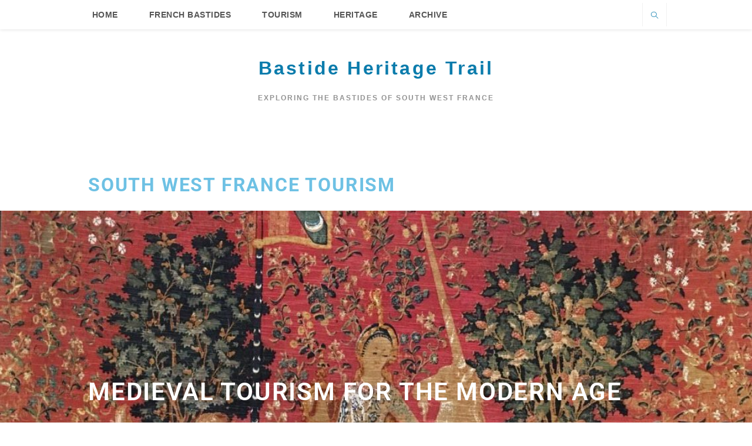

--- FILE ---
content_type: text/html; charset=UTF-8
request_url: https://bastideheritagetrail.com/tourism-south-west-france/
body_size: 14722
content:
<!DOCTYPE html>
<html class="html" lang="en-GB">
<head>
	<meta charset="UTF-8">
	<link rel="profile" href="https://gmpg.org/xfn/11">

	<meta name='robots' content='index, follow, max-image-preview:large, max-snippet:-1, max-video-preview:-1' />
	<style>img:is([sizes="auto" i], [sizes^="auto," i]) { contain-intrinsic-size: 3000px 1500px }</style>
	<meta name="viewport" content="width=device-width, initial-scale=1">
	<!-- This site is optimized with the Yoast SEO plugin v24.7 - https://yoast.com/wordpress/plugins/seo/ -->
	<title>Tourism in and around the bastides of South West France</title>
	<meta name="description" content="Visit travel destinations off the main tourist routes of France. Tourism in and around the bastides of the Nouvelle-Aquitaine and Occitanie regions." />
	<link rel="canonical" href="https://bastideheritagetrail.com/tourism-south-west-france/" />
	<meta property="og:locale" content="en_GB" />
	<meta property="og:type" content="article" />
	<meta property="og:title" content="Tourism in and around the bastides of South West France" />
	<meta property="og:description" content="Visit travel destinations off the main tourist routes of France. Tourism in and around the bastides of the Nouvelle-Aquitaine and Occitanie regions." />
	<meta property="og:url" content="https://bastideheritagetrail.com/tourism-south-west-france/" />
	<meta property="og:site_name" content="Bastide Heritage Trail" />
	<meta property="article:modified_time" content="2021-11-18T14:55:36+00:00" />
	<meta property="og:image" content="https://bastideheritagetrail.com/wp-content/uploads/2018/08/LOGO_SITECITE-e1533718112761.jpg" />
	<meta name="twitter:card" content="summary_large_image" />
	<meta name="twitter:label1" content="Estimated reading time" />
	<meta name="twitter:data1" content="4 minutes" />
	<script type="application/ld+json" class="yoast-schema-graph">{"@context":"https://schema.org","@graph":[{"@type":"WebPage","@id":"https://bastideheritagetrail.com/tourism-south-west-france/","url":"https://bastideheritagetrail.com/tourism-south-west-france/","name":"Tourism in and around the bastides of South West France","isPartOf":{"@id":"https://bastideheritagetrail.com/#website"},"primaryImageOfPage":{"@id":"https://bastideheritagetrail.com/tourism-south-west-france/#primaryimage"},"image":{"@id":"https://bastideheritagetrail.com/tourism-south-west-france/#primaryimage"},"thumbnailUrl":"https://bastideheritagetrail.com/wp-content/uploads/2018/08/LOGO_SITECITE-e1533718112761.jpg","datePublished":"2018-07-18T15:49:48+00:00","dateModified":"2021-11-18T14:55:36+00:00","description":"Visit travel destinations off the main tourist routes of France. Tourism in and around the bastides of the Nouvelle-Aquitaine and Occitanie regions.","breadcrumb":{"@id":"https://bastideheritagetrail.com/tourism-south-west-france/#breadcrumb"},"inLanguage":"en-GB","potentialAction":[{"@type":"ReadAction","target":["https://bastideheritagetrail.com/tourism-south-west-france/"]}]},{"@type":"ImageObject","inLanguage":"en-GB","@id":"https://bastideheritagetrail.com/tourism-south-west-france/#primaryimage","url":"https://bastideheritagetrail.com/wp-content/uploads/2018/08/LOGO_SITECITE-e1533718112761.jpg","contentUrl":"https://bastideheritagetrail.com/wp-content/uploads/2018/08/LOGO_SITECITE-e1533718112761.jpg","width":720,"height":405,"caption":"Tourism in and around the bastides"},{"@type":"BreadcrumbList","@id":"https://bastideheritagetrail.com/tourism-south-west-france/#breadcrumb","itemListElement":[{"@type":"ListItem","position":1,"name":"Home","item":"https://bastideheritagetrail.com/"},{"@type":"ListItem","position":2,"name":"Tourism"}]},{"@type":"WebSite","@id":"https://bastideheritagetrail.com/#website","url":"https://bastideheritagetrail.com/","name":"Bastide Heritage Trail","description":"Exploring the bastides of South West France","potentialAction":[{"@type":"SearchAction","target":{"@type":"EntryPoint","urlTemplate":"https://bastideheritagetrail.com/?s={search_term_string}"},"query-input":{"@type":"PropertyValueSpecification","valueRequired":true,"valueName":"search_term_string"}}],"inLanguage":"en-GB"}]}</script>
	<!-- / Yoast SEO plugin. -->


<link rel="alternate" type="application/rss+xml" title="Bastide Heritage Trail &raquo; Feed" href="https://bastideheritagetrail.com/feed/" />
<link rel="alternate" type="application/rss+xml" title="Bastide Heritage Trail &raquo; Comments Feed" href="https://bastideheritagetrail.com/comments/feed/" />
<script>
window._wpemojiSettings = {"baseUrl":"https:\/\/s.w.org\/images\/core\/emoji\/15.0.3\/72x72\/","ext":".png","svgUrl":"https:\/\/s.w.org\/images\/core\/emoji\/15.0.3\/svg\/","svgExt":".svg","source":{"concatemoji":"https:\/\/bastideheritagetrail.com\/wp-includes\/js\/wp-emoji-release.min.js?ver=6.7.4"}};
/*! This file is auto-generated */
!function(i,n){var o,s,e;function c(e){try{var t={supportTests:e,timestamp:(new Date).valueOf()};sessionStorage.setItem(o,JSON.stringify(t))}catch(e){}}function p(e,t,n){e.clearRect(0,0,e.canvas.width,e.canvas.height),e.fillText(t,0,0);var t=new Uint32Array(e.getImageData(0,0,e.canvas.width,e.canvas.height).data),r=(e.clearRect(0,0,e.canvas.width,e.canvas.height),e.fillText(n,0,0),new Uint32Array(e.getImageData(0,0,e.canvas.width,e.canvas.height).data));return t.every(function(e,t){return e===r[t]})}function u(e,t,n){switch(t){case"flag":return n(e,"\ud83c\udff3\ufe0f\u200d\u26a7\ufe0f","\ud83c\udff3\ufe0f\u200b\u26a7\ufe0f")?!1:!n(e,"\ud83c\uddfa\ud83c\uddf3","\ud83c\uddfa\u200b\ud83c\uddf3")&&!n(e,"\ud83c\udff4\udb40\udc67\udb40\udc62\udb40\udc65\udb40\udc6e\udb40\udc67\udb40\udc7f","\ud83c\udff4\u200b\udb40\udc67\u200b\udb40\udc62\u200b\udb40\udc65\u200b\udb40\udc6e\u200b\udb40\udc67\u200b\udb40\udc7f");case"emoji":return!n(e,"\ud83d\udc26\u200d\u2b1b","\ud83d\udc26\u200b\u2b1b")}return!1}function f(e,t,n){var r="undefined"!=typeof WorkerGlobalScope&&self instanceof WorkerGlobalScope?new OffscreenCanvas(300,150):i.createElement("canvas"),a=r.getContext("2d",{willReadFrequently:!0}),o=(a.textBaseline="top",a.font="600 32px Arial",{});return e.forEach(function(e){o[e]=t(a,e,n)}),o}function t(e){var t=i.createElement("script");t.src=e,t.defer=!0,i.head.appendChild(t)}"undefined"!=typeof Promise&&(o="wpEmojiSettingsSupports",s=["flag","emoji"],n.supports={everything:!0,everythingExceptFlag:!0},e=new Promise(function(e){i.addEventListener("DOMContentLoaded",e,{once:!0})}),new Promise(function(t){var n=function(){try{var e=JSON.parse(sessionStorage.getItem(o));if("object"==typeof e&&"number"==typeof e.timestamp&&(new Date).valueOf()<e.timestamp+604800&&"object"==typeof e.supportTests)return e.supportTests}catch(e){}return null}();if(!n){if("undefined"!=typeof Worker&&"undefined"!=typeof OffscreenCanvas&&"undefined"!=typeof URL&&URL.createObjectURL&&"undefined"!=typeof Blob)try{var e="postMessage("+f.toString()+"("+[JSON.stringify(s),u.toString(),p.toString()].join(",")+"));",r=new Blob([e],{type:"text/javascript"}),a=new Worker(URL.createObjectURL(r),{name:"wpTestEmojiSupports"});return void(a.onmessage=function(e){c(n=e.data),a.terminate(),t(n)})}catch(e){}c(n=f(s,u,p))}t(n)}).then(function(e){for(var t in e)n.supports[t]=e[t],n.supports.everything=n.supports.everything&&n.supports[t],"flag"!==t&&(n.supports.everythingExceptFlag=n.supports.everythingExceptFlag&&n.supports[t]);n.supports.everythingExceptFlag=n.supports.everythingExceptFlag&&!n.supports.flag,n.DOMReady=!1,n.readyCallback=function(){n.DOMReady=!0}}).then(function(){return e}).then(function(){var e;n.supports.everything||(n.readyCallback(),(e=n.source||{}).concatemoji?t(e.concatemoji):e.wpemoji&&e.twemoji&&(t(e.twemoji),t(e.wpemoji)))}))}((window,document),window._wpemojiSettings);
</script>
<style id='wp-emoji-styles-inline-css'>

	img.wp-smiley, img.emoji {
		display: inline !important;
		border: none !important;
		box-shadow: none !important;
		height: 1em !important;
		width: 1em !important;
		margin: 0 0.07em !important;
		vertical-align: -0.1em !important;
		background: none !important;
		padding: 0 !important;
	}
</style>
<style id='classic-theme-styles-inline-css'>
/*! This file is auto-generated */
.wp-block-button__link{color:#fff;background-color:#32373c;border-radius:9999px;box-shadow:none;text-decoration:none;padding:calc(.667em + 2px) calc(1.333em + 2px);font-size:1.125em}.wp-block-file__button{background:#32373c;color:#fff;text-decoration:none}
</style>
<style id='global-styles-inline-css'>
:root{--wp--preset--aspect-ratio--square: 1;--wp--preset--aspect-ratio--4-3: 4/3;--wp--preset--aspect-ratio--3-4: 3/4;--wp--preset--aspect-ratio--3-2: 3/2;--wp--preset--aspect-ratio--2-3: 2/3;--wp--preset--aspect-ratio--16-9: 16/9;--wp--preset--aspect-ratio--9-16: 9/16;--wp--preset--color--black: #000000;--wp--preset--color--cyan-bluish-gray: #abb8c3;--wp--preset--color--white: #ffffff;--wp--preset--color--pale-pink: #f78da7;--wp--preset--color--vivid-red: #cf2e2e;--wp--preset--color--luminous-vivid-orange: #ff6900;--wp--preset--color--luminous-vivid-amber: #fcb900;--wp--preset--color--light-green-cyan: #7bdcb5;--wp--preset--color--vivid-green-cyan: #00d084;--wp--preset--color--pale-cyan-blue: #8ed1fc;--wp--preset--color--vivid-cyan-blue: #0693e3;--wp--preset--color--vivid-purple: #9b51e0;--wp--preset--gradient--vivid-cyan-blue-to-vivid-purple: linear-gradient(135deg,rgba(6,147,227,1) 0%,rgb(155,81,224) 100%);--wp--preset--gradient--light-green-cyan-to-vivid-green-cyan: linear-gradient(135deg,rgb(122,220,180) 0%,rgb(0,208,130) 100%);--wp--preset--gradient--luminous-vivid-amber-to-luminous-vivid-orange: linear-gradient(135deg,rgba(252,185,0,1) 0%,rgba(255,105,0,1) 100%);--wp--preset--gradient--luminous-vivid-orange-to-vivid-red: linear-gradient(135deg,rgba(255,105,0,1) 0%,rgb(207,46,46) 100%);--wp--preset--gradient--very-light-gray-to-cyan-bluish-gray: linear-gradient(135deg,rgb(238,238,238) 0%,rgb(169,184,195) 100%);--wp--preset--gradient--cool-to-warm-spectrum: linear-gradient(135deg,rgb(74,234,220) 0%,rgb(151,120,209) 20%,rgb(207,42,186) 40%,rgb(238,44,130) 60%,rgb(251,105,98) 80%,rgb(254,248,76) 100%);--wp--preset--gradient--blush-light-purple: linear-gradient(135deg,rgb(255,206,236) 0%,rgb(152,150,240) 100%);--wp--preset--gradient--blush-bordeaux: linear-gradient(135deg,rgb(254,205,165) 0%,rgb(254,45,45) 50%,rgb(107,0,62) 100%);--wp--preset--gradient--luminous-dusk: linear-gradient(135deg,rgb(255,203,112) 0%,rgb(199,81,192) 50%,rgb(65,88,208) 100%);--wp--preset--gradient--pale-ocean: linear-gradient(135deg,rgb(255,245,203) 0%,rgb(182,227,212) 50%,rgb(51,167,181) 100%);--wp--preset--gradient--electric-grass: linear-gradient(135deg,rgb(202,248,128) 0%,rgb(113,206,126) 100%);--wp--preset--gradient--midnight: linear-gradient(135deg,rgb(2,3,129) 0%,rgb(40,116,252) 100%);--wp--preset--font-size--small: 13px;--wp--preset--font-size--medium: 20px;--wp--preset--font-size--large: 36px;--wp--preset--font-size--x-large: 42px;--wp--preset--spacing--20: 0.44rem;--wp--preset--spacing--30: 0.67rem;--wp--preset--spacing--40: 1rem;--wp--preset--spacing--50: 1.5rem;--wp--preset--spacing--60: 2.25rem;--wp--preset--spacing--70: 3.38rem;--wp--preset--spacing--80: 5.06rem;--wp--preset--shadow--natural: 6px 6px 9px rgba(0, 0, 0, 0.2);--wp--preset--shadow--deep: 12px 12px 50px rgba(0, 0, 0, 0.4);--wp--preset--shadow--sharp: 6px 6px 0px rgba(0, 0, 0, 0.2);--wp--preset--shadow--outlined: 6px 6px 0px -3px rgba(255, 255, 255, 1), 6px 6px rgba(0, 0, 0, 1);--wp--preset--shadow--crisp: 6px 6px 0px rgba(0, 0, 0, 1);}:where(.is-layout-flex){gap: 0.5em;}:where(.is-layout-grid){gap: 0.5em;}body .is-layout-flex{display: flex;}.is-layout-flex{flex-wrap: wrap;align-items: center;}.is-layout-flex > :is(*, div){margin: 0;}body .is-layout-grid{display: grid;}.is-layout-grid > :is(*, div){margin: 0;}:where(.wp-block-columns.is-layout-flex){gap: 2em;}:where(.wp-block-columns.is-layout-grid){gap: 2em;}:where(.wp-block-post-template.is-layout-flex){gap: 1.25em;}:where(.wp-block-post-template.is-layout-grid){gap: 1.25em;}.has-black-color{color: var(--wp--preset--color--black) !important;}.has-cyan-bluish-gray-color{color: var(--wp--preset--color--cyan-bluish-gray) !important;}.has-white-color{color: var(--wp--preset--color--white) !important;}.has-pale-pink-color{color: var(--wp--preset--color--pale-pink) !important;}.has-vivid-red-color{color: var(--wp--preset--color--vivid-red) !important;}.has-luminous-vivid-orange-color{color: var(--wp--preset--color--luminous-vivid-orange) !important;}.has-luminous-vivid-amber-color{color: var(--wp--preset--color--luminous-vivid-amber) !important;}.has-light-green-cyan-color{color: var(--wp--preset--color--light-green-cyan) !important;}.has-vivid-green-cyan-color{color: var(--wp--preset--color--vivid-green-cyan) !important;}.has-pale-cyan-blue-color{color: var(--wp--preset--color--pale-cyan-blue) !important;}.has-vivid-cyan-blue-color{color: var(--wp--preset--color--vivid-cyan-blue) !important;}.has-vivid-purple-color{color: var(--wp--preset--color--vivid-purple) !important;}.has-black-background-color{background-color: var(--wp--preset--color--black) !important;}.has-cyan-bluish-gray-background-color{background-color: var(--wp--preset--color--cyan-bluish-gray) !important;}.has-white-background-color{background-color: var(--wp--preset--color--white) !important;}.has-pale-pink-background-color{background-color: var(--wp--preset--color--pale-pink) !important;}.has-vivid-red-background-color{background-color: var(--wp--preset--color--vivid-red) !important;}.has-luminous-vivid-orange-background-color{background-color: var(--wp--preset--color--luminous-vivid-orange) !important;}.has-luminous-vivid-amber-background-color{background-color: var(--wp--preset--color--luminous-vivid-amber) !important;}.has-light-green-cyan-background-color{background-color: var(--wp--preset--color--light-green-cyan) !important;}.has-vivid-green-cyan-background-color{background-color: var(--wp--preset--color--vivid-green-cyan) !important;}.has-pale-cyan-blue-background-color{background-color: var(--wp--preset--color--pale-cyan-blue) !important;}.has-vivid-cyan-blue-background-color{background-color: var(--wp--preset--color--vivid-cyan-blue) !important;}.has-vivid-purple-background-color{background-color: var(--wp--preset--color--vivid-purple) !important;}.has-black-border-color{border-color: var(--wp--preset--color--black) !important;}.has-cyan-bluish-gray-border-color{border-color: var(--wp--preset--color--cyan-bluish-gray) !important;}.has-white-border-color{border-color: var(--wp--preset--color--white) !important;}.has-pale-pink-border-color{border-color: var(--wp--preset--color--pale-pink) !important;}.has-vivid-red-border-color{border-color: var(--wp--preset--color--vivid-red) !important;}.has-luminous-vivid-orange-border-color{border-color: var(--wp--preset--color--luminous-vivid-orange) !important;}.has-luminous-vivid-amber-border-color{border-color: var(--wp--preset--color--luminous-vivid-amber) !important;}.has-light-green-cyan-border-color{border-color: var(--wp--preset--color--light-green-cyan) !important;}.has-vivid-green-cyan-border-color{border-color: var(--wp--preset--color--vivid-green-cyan) !important;}.has-pale-cyan-blue-border-color{border-color: var(--wp--preset--color--pale-cyan-blue) !important;}.has-vivid-cyan-blue-border-color{border-color: var(--wp--preset--color--vivid-cyan-blue) !important;}.has-vivid-purple-border-color{border-color: var(--wp--preset--color--vivid-purple) !important;}.has-vivid-cyan-blue-to-vivid-purple-gradient-background{background: var(--wp--preset--gradient--vivid-cyan-blue-to-vivid-purple) !important;}.has-light-green-cyan-to-vivid-green-cyan-gradient-background{background: var(--wp--preset--gradient--light-green-cyan-to-vivid-green-cyan) !important;}.has-luminous-vivid-amber-to-luminous-vivid-orange-gradient-background{background: var(--wp--preset--gradient--luminous-vivid-amber-to-luminous-vivid-orange) !important;}.has-luminous-vivid-orange-to-vivid-red-gradient-background{background: var(--wp--preset--gradient--luminous-vivid-orange-to-vivid-red) !important;}.has-very-light-gray-to-cyan-bluish-gray-gradient-background{background: var(--wp--preset--gradient--very-light-gray-to-cyan-bluish-gray) !important;}.has-cool-to-warm-spectrum-gradient-background{background: var(--wp--preset--gradient--cool-to-warm-spectrum) !important;}.has-blush-light-purple-gradient-background{background: var(--wp--preset--gradient--blush-light-purple) !important;}.has-blush-bordeaux-gradient-background{background: var(--wp--preset--gradient--blush-bordeaux) !important;}.has-luminous-dusk-gradient-background{background: var(--wp--preset--gradient--luminous-dusk) !important;}.has-pale-ocean-gradient-background{background: var(--wp--preset--gradient--pale-ocean) !important;}.has-electric-grass-gradient-background{background: var(--wp--preset--gradient--electric-grass) !important;}.has-midnight-gradient-background{background: var(--wp--preset--gradient--midnight) !important;}.has-small-font-size{font-size: var(--wp--preset--font-size--small) !important;}.has-medium-font-size{font-size: var(--wp--preset--font-size--medium) !important;}.has-large-font-size{font-size: var(--wp--preset--font-size--large) !important;}.has-x-large-font-size{font-size: var(--wp--preset--font-size--x-large) !important;}
:where(.wp-block-post-template.is-layout-flex){gap: 1.25em;}:where(.wp-block-post-template.is-layout-grid){gap: 1.25em;}
:where(.wp-block-columns.is-layout-flex){gap: 2em;}:where(.wp-block-columns.is-layout-grid){gap: 2em;}
:root :where(.wp-block-pullquote){font-size: 1.5em;line-height: 1.6;}
</style>
<link rel='stylesheet' id='elementor-frontend-css' href='https://bastideheritagetrail.com/wp-content/plugins/elementor/assets/css/frontend.min.css?ver=3.28.0' media='all' />
<link rel='stylesheet' id='elementor-post-794-css' href='https://bastideheritagetrail.com/wp-content/uploads/elementor/css/post-794.css?ver=1742484549' media='all' />
<link rel='stylesheet' id='font-awesome-css' href='https://bastideheritagetrail.com/wp-content/themes/oceanwp/assets/fonts/fontawesome/css/all.min.css?ver=6.7.2' media='all' />
<link rel='stylesheet' id='simple-line-icons-css' href='https://bastideheritagetrail.com/wp-content/themes/oceanwp/assets/css/third/simple-line-icons.min.css?ver=2.4.0' media='all' />
<link rel='stylesheet' id='oceanwp-style-css' href='https://bastideheritagetrail.com/wp-content/themes/oceanwp/assets/css/style.min.css?ver=4.0.6' media='all' />
<link rel='stylesheet' id='elementor-icons-css' href='https://bastideheritagetrail.com/wp-content/plugins/elementor/assets/lib/eicons/css/elementor-icons.min.css?ver=5.36.0' media='all' />
<link rel='stylesheet' id='elementor-post-944-css' href='https://bastideheritagetrail.com/wp-content/uploads/elementor/css/post-944.css?ver=1742484549' media='all' />
<link rel='stylesheet' id='widget-heading-css' href='https://bastideheritagetrail.com/wp-content/plugins/elementor/assets/css/widget-heading.min.css?ver=3.28.0' media='all' />
<link rel='stylesheet' id='widget-image-css' href='https://bastideheritagetrail.com/wp-content/plugins/elementor/assets/css/widget-image.min.css?ver=3.28.0' media='all' />
<link rel='stylesheet' id='elementor-post-345-css' href='https://bastideheritagetrail.com/wp-content/uploads/elementor/css/post-345.css?ver=1742484624' media='all' />
<link rel='stylesheet' id='oe-widgets-style-css' href='https://bastideheritagetrail.com/wp-content/plugins/ocean-extra/assets/css/widgets.css?ver=6.7.4' media='all' />
<link rel='stylesheet' id='elementor-gf-local-roboto-css' href='https://bastideheritagetrail.com/wp-content/uploads/elementor/google-fonts/css/roboto.css?ver=1742484560' media='all' />
<link rel='stylesheet' id='elementor-gf-local-robotoslab-css' href='https://bastideheritagetrail.com/wp-content/uploads/elementor/google-fonts/css/robotoslab.css?ver=1742484565' media='all' />
<link rel='stylesheet' id='elementor-gf-local-medievalsharp-css' href='https://bastideheritagetrail.com/wp-content/uploads/elementor/google-fonts/css/medievalsharp.css?ver=1742484611' media='all' />
<link rel='stylesheet' id='elementor-gf-local-gothica1-css' href='https://bastideheritagetrail.com/wp-content/uploads/elementor/google-fonts/css/gothica1.css?ver=1742484717' media='all' />
<link rel='stylesheet' id='elementor-gf-local-poppins-css' href='https://bastideheritagetrail.com/wp-content/uploads/elementor/google-fonts/css/poppins.css?ver=1742484720' media='all' />
<script src="https://bastideheritagetrail.com/wp-includes/js/jquery/jquery.min.js?ver=3.7.1" id="jquery-core-js"></script>
<script src="https://bastideheritagetrail.com/wp-includes/js/jquery/jquery-migrate.min.js?ver=3.4.1" id="jquery-migrate-js"></script>
<link rel="https://api.w.org/" href="https://bastideheritagetrail.com/wp-json/" /><link rel="alternate" title="JSON" type="application/json" href="https://bastideheritagetrail.com/wp-json/wp/v2/pages/345" /><link rel="EditURI" type="application/rsd+xml" title="RSD" href="https://bastideheritagetrail.com/xmlrpc.php?rsd" />
<meta name="generator" content="WordPress 6.7.4" />
<link rel='shortlink' href='https://bastideheritagetrail.com/?p=345' />
<link rel="alternate" title="oEmbed (JSON)" type="application/json+oembed" href="https://bastideheritagetrail.com/wp-json/oembed/1.0/embed?url=https%3A%2F%2Fbastideheritagetrail.com%2Ftourism-south-west-france%2F" />
<link rel="alternate" title="oEmbed (XML)" type="text/xml+oembed" href="https://bastideheritagetrail.com/wp-json/oembed/1.0/embed?url=https%3A%2F%2Fbastideheritagetrail.com%2Ftourism-south-west-france%2F&#038;format=xml" />
<meta name="generator" content="Elementor 3.28.0; features: additional_custom_breakpoints, e_local_google_fonts; settings: css_print_method-external, google_font-enabled, font_display-auto">
			<style>
				.e-con.e-parent:nth-of-type(n+4):not(.e-lazyloaded):not(.e-no-lazyload),
				.e-con.e-parent:nth-of-type(n+4):not(.e-lazyloaded):not(.e-no-lazyload) * {
					background-image: none !important;
				}
				@media screen and (max-height: 1024px) {
					.e-con.e-parent:nth-of-type(n+3):not(.e-lazyloaded):not(.e-no-lazyload),
					.e-con.e-parent:nth-of-type(n+3):not(.e-lazyloaded):not(.e-no-lazyload) * {
						background-image: none !important;
					}
				}
				@media screen and (max-height: 640px) {
					.e-con.e-parent:nth-of-type(n+2):not(.e-lazyloaded):not(.e-no-lazyload),
					.e-con.e-parent:nth-of-type(n+2):not(.e-lazyloaded):not(.e-no-lazyload) * {
						background-image: none !important;
					}
				}
			</style>
			<!-- OceanWP CSS -->
<style type="text/css">
/* Colors */a{color:#0b7cac}a .owp-icon use{stroke:#0b7cac}a:hover{color:#dfaa0a}a:hover .owp-icon use{stroke:#dfaa0a}body .theme-button,body input[type="submit"],body button[type="submit"],body button,body .button,body div.wpforms-container-full .wpforms-form input[type=submit],body div.wpforms-container-full .wpforms-form button[type=submit],body div.wpforms-container-full .wpforms-form .wpforms-page-button,.woocommerce-cart .wp-element-button,.woocommerce-checkout .wp-element-button,.wp-block-button__link{border-color:#ffffff}body .theme-button:hover,body input[type="submit"]:hover,body button[type="submit"]:hover,body button:hover,body .button:hover,body div.wpforms-container-full .wpforms-form input[type=submit]:hover,body div.wpforms-container-full .wpforms-form input[type=submit]:active,body div.wpforms-container-full .wpforms-form button[type=submit]:hover,body div.wpforms-container-full .wpforms-form button[type=submit]:active,body div.wpforms-container-full .wpforms-form .wpforms-page-button:hover,body div.wpforms-container-full .wpforms-form .wpforms-page-button:active,.woocommerce-cart .wp-element-button:hover,.woocommerce-checkout .wp-element-button:hover,.wp-block-button__link:hover{border-color:#ffffff}body{color:#000000}/* OceanWP Style Settings CSS */.container{width:1000px}.boxed-layout #wrap,.boxed-layout .parallax-footer,.boxed-layout .owp-floating-bar{width:1000px}.theme-button,input[type="submit"],button[type="submit"],button,.button,body div.wpforms-container-full .wpforms-form input[type=submit],body div.wpforms-container-full .wpforms-form button[type=submit],body div.wpforms-container-full .wpforms-form .wpforms-page-button{border-style:solid}.theme-button,input[type="submit"],button[type="submit"],button,.button,body div.wpforms-container-full .wpforms-form input[type=submit],body div.wpforms-container-full .wpforms-form button[type=submit],body div.wpforms-container-full .wpforms-form .wpforms-page-button{border-width:1px}form input[type="text"],form input[type="password"],form input[type="email"],form input[type="url"],form input[type="date"],form input[type="month"],form input[type="time"],form input[type="datetime"],form input[type="datetime-local"],form input[type="week"],form input[type="number"],form input[type="search"],form input[type="tel"],form input[type="color"],form select,form textarea,.woocommerce .woocommerce-checkout .select2-container--default .select2-selection--single{border-style:solid}body div.wpforms-container-full .wpforms-form input[type=date],body div.wpforms-container-full .wpforms-form input[type=datetime],body div.wpforms-container-full .wpforms-form input[type=datetime-local],body div.wpforms-container-full .wpforms-form input[type=email],body div.wpforms-container-full .wpforms-form input[type=month],body div.wpforms-container-full .wpforms-form input[type=number],body div.wpforms-container-full .wpforms-form input[type=password],body div.wpforms-container-full .wpforms-form input[type=range],body div.wpforms-container-full .wpforms-form input[type=search],body div.wpforms-container-full .wpforms-form input[type=tel],body div.wpforms-container-full .wpforms-form input[type=text],body div.wpforms-container-full .wpforms-form input[type=time],body div.wpforms-container-full .wpforms-form input[type=url],body div.wpforms-container-full .wpforms-form input[type=week],body div.wpforms-container-full .wpforms-form select,body div.wpforms-container-full .wpforms-form textarea{border-style:solid}form input[type="text"],form input[type="password"],form input[type="email"],form input[type="url"],form input[type="date"],form input[type="month"],form input[type="time"],form input[type="datetime"],form input[type="datetime-local"],form input[type="week"],form input[type="number"],form input[type="search"],form input[type="tel"],form input[type="color"],form select,form textarea{border-radius:3px}body div.wpforms-container-full .wpforms-form input[type=date],body div.wpforms-container-full .wpforms-form input[type=datetime],body div.wpforms-container-full .wpforms-form input[type=datetime-local],body div.wpforms-container-full .wpforms-form input[type=email],body div.wpforms-container-full .wpforms-form input[type=month],body div.wpforms-container-full .wpforms-form input[type=number],body div.wpforms-container-full .wpforms-form input[type=password],body div.wpforms-container-full .wpforms-form input[type=range],body div.wpforms-container-full .wpforms-form input[type=search],body div.wpforms-container-full .wpforms-form input[type=tel],body div.wpforms-container-full .wpforms-form input[type=text],body div.wpforms-container-full .wpforms-form input[type=time],body div.wpforms-container-full .wpforms-form input[type=url],body div.wpforms-container-full .wpforms-form input[type=week],body div.wpforms-container-full .wpforms-form select,body div.wpforms-container-full .wpforms-form textarea{border-radius:3px}/* Header */#site-header-inner{padding:5px}@media (max-width:768px){#site-header-inner{padding:5px}}@media (max-width:480px){#site-header-inner{padding:5px}}#site-header.has-header-media .overlay-header-media{background-color:rgba(0,0,0,0.5)}#site-navigation-wrap .dropdown-menu >li >a{background-color:#ffffff}.dropdown-menu .sub-menu{min-width:181px}@media (max-width:custompx){#top-bar-nav,#site-navigation-wrap,.oceanwp-social-menu,.after-header-content{display:none}.center-logo #site-logo{float:none;position:absolute;left:50%;padding:0;-webkit-transform:translateX(-50%);transform:translateX(-50%)}#site-header.center-header #site-logo,.oceanwp-mobile-menu-icon,#oceanwp-cart-sidebar-wrap{display:block}body.vertical-header-style #outer-wrap{margin:0 !important}#site-header.vertical-header{position:relative;width:100%;left:0 !important;right:0 !important}#site-header.vertical-header .has-template >#site-logo{display:block}#site-header.vertical-header #site-header-inner{display:-webkit-box;display:-webkit-flex;display:-ms-flexbox;display:flex;-webkit-align-items:center;align-items:center;padding:0;max-width:90%}#site-header.vertical-header #site-header-inner >*:not(.oceanwp-mobile-menu-icon){display:none}#site-header.vertical-header #site-header-inner >*{padding:0 !important}#site-header.vertical-header #site-header-inner #site-logo{display:block;margin:0;width:50%;text-align:left}body.rtl #site-header.vertical-header #site-header-inner #site-logo{text-align:right}#site-header.vertical-header #site-header-inner .oceanwp-mobile-menu-icon{width:50%;text-align:right}body.rtl #site-header.vertical-header #site-header-inner .oceanwp-mobile-menu-icon{text-align:left}#site-header.vertical-header .vertical-toggle,body.vertical-header-style.vh-closed #site-header.vertical-header .vertical-toggle{display:none}#site-logo.has-responsive-logo .custom-logo-link{display:none}#site-logo.has-responsive-logo .responsive-logo-link{display:block}.is-sticky #site-logo.has-sticky-logo .responsive-logo-link{display:none}.is-sticky #site-logo.has-responsive-logo .sticky-logo-link{display:block}#top-bar.has-no-content #top-bar-social.top-bar-left,#top-bar.has-no-content #top-bar-social.top-bar-right{position:inherit;left:auto;right:auto;float:none;height:auto;line-height:1.5em;margin-top:0;text-align:center}#top-bar.has-no-content #top-bar-social li{float:none;display:inline-block}.owp-cart-overlay,#side-panel-wrap a.side-panel-btn{display:none !important}}/* Blog CSS */.blog-entry.post .blog-entry-header .entry-title a{color:#dd9933}.single-post .entry-title{color:#dd9933}.single-post.content-max-width #wrap .thumbnail,.single-post.content-max-width #wrap .wp-block-buttons,.single-post.content-max-width #wrap .wp-block-verse,.single-post.content-max-width #wrap .entry-header,.single-post.content-max-width #wrap ul.meta,.single-post.content-max-width #wrap .entry-content p,.single-post.content-max-width #wrap .entry-content h1,.single-post.content-max-width #wrap .entry-content h2,.single-post.content-max-width #wrap .entry-content h3,.single-post.content-max-width #wrap .entry-content h4,.single-post.content-max-width #wrap .entry-content h5,.single-post.content-max-width #wrap .entry-content h6,.single-post.content-max-width #wrap .wp-block-image,.single-post.content-max-width #wrap .wp-block-gallery,.single-post.content-max-width #wrap .wp-block-video,.single-post.content-max-width #wrap .wp-block-quote,.single-post.content-max-width #wrap .wp-block-text-columns,.single-post.content-max-width #wrap .wp-block-code,.single-post.content-max-width #wrap .entry-content ul,.single-post.content-max-width #wrap .entry-content ol,.single-post.content-max-width #wrap .wp-block-cover-text,.single-post.content-max-width #wrap .wp-block-cover,.single-post.content-max-width #wrap .wp-block-columns,.single-post.content-max-width #wrap .post-tags,.single-post.content-max-width #wrap .comments-area,.single-post.content-max-width #wrap .wp-block-embed,#wrap .wp-block-separator.is-style-wide:not(.size-full){max-width:800px}.single-post.content-max-width #wrap .wp-block-image.alignleft,.single-post.content-max-width #wrap .wp-block-image.alignright{max-width:400px}.single-post.content-max-width #wrap .wp-block-image.alignleft{margin-left:calc( 50% - 400px)}.single-post.content-max-width #wrap .wp-block-image.alignright{margin-right:calc( 50% - 400px)}.single-post.content-max-width #wrap .wp-block-embed,.single-post.content-max-width #wrap .wp-block-verse{margin-left:auto;margin-right:auto}.ocean-single-post-header ul.meta-item li a:hover{color:#333333}/* Footer Widgets */@media (max-width:768px){#footer-widgets{padding:30px 0 30px 0}}@media (max-width:480px){#footer-widgets{padding:30px 0 30px 0}}#footer-widgets{background-color:#dd9830}#footer-widgets,#footer-widgets p,#footer-widgets li a:before,#footer-widgets .contact-info-widget span.oceanwp-contact-title,#footer-widgets .recent-posts-date,#footer-widgets .recent-posts-comments,#footer-widgets .widget-recent-posts-icons li .fa{color:#000000}#footer-widgets li,#footer-widgets #wp-calendar caption,#footer-widgets #wp-calendar th,#footer-widgets #wp-calendar tbody,#footer-widgets .contact-info-widget i,#footer-widgets .oceanwp-newsletter-form-wrap input[type="email"],#footer-widgets .posts-thumbnails-widget li,#footer-widgets .social-widget li a{border-color:#000000}#footer-widgets .contact-info-widget .owp-icon{border-color:#000000}/* Typography */body{font-family:Arial,Helvetica,sans-serif;font-size:18px;line-height:1.8;font-weight:300}@media screen and (max-width:768px){body{font-size:16px}}@media screen and (max-width:480px){body{font-size:14px}}h1,h2,h3,h4,h5,h6,.theme-heading,.widget-title,.oceanwp-widget-recent-posts-title,.comment-reply-title,.entry-title,.sidebar-box .widget-title{line-height:1.5}h1{font-size:23px;line-height:1.4}h2{font-size:20px;line-height:1.4}h3{font-size:18px;line-height:1.4}h4{font-size:17px;line-height:1.4}h5{font-size:14px;line-height:1.4}h6{font-size:15px;line-height:1.4}.page-header .page-header-title,.page-header.background-image-page-header .page-header-title{font-size:32px;line-height:1.4}.page-header .page-subheading{font-size:15px;line-height:1.8}.site-breadcrumbs,.site-breadcrumbs a{font-size:13px;line-height:1.4}#top-bar-content,#top-bar-social-alt{font-size:12px;line-height:1.8}#site-logo a.site-logo-text{font-size:32px;line-height:1;letter-spacing:3.2px;font-weight:600}#site-navigation-wrap .dropdown-menu >li >a,#site-header.full_screen-header .fs-dropdown-menu >li >a,#site-header.top-header #site-navigation-wrap .dropdown-menu >li >a,#site-header.center-header #site-navigation-wrap .dropdown-menu >li >a,#site-header.medium-header #site-navigation-wrap .dropdown-menu >li >a,.oceanwp-mobile-menu-icon a{font-size:14px;letter-spacing:.5px;text-transform:uppercase}@media screen and (max-width:768px){#site-navigation-wrap .dropdown-menu >li >a,#site-header.full_screen-header .fs-dropdown-menu >li >a,#site-header.top-header #site-navigation-wrap .dropdown-menu >li >a,#site-header.center-header #site-navigation-wrap .dropdown-menu >li >a,#site-header.medium-header #site-navigation-wrap .dropdown-menu >li >a,.oceanwp-mobile-menu-icon a{font-size:12px}}@media screen and (max-width:768px){#site-navigation-wrap .dropdown-menu >li >a,#site-header.full_screen-header .fs-dropdown-menu >li >a,#site-header.top-header #site-navigation-wrap .dropdown-menu >li >a,#site-header.center-header #site-navigation-wrap .dropdown-menu >li >a,#site-header.medium-header #site-navigation-wrap .dropdown-menu >li >a,.oceanwp-mobile-menu-icon a{letter-spacing:.5px}}@media screen and (max-width:480px){#site-navigation-wrap .dropdown-menu >li >a,#site-header.full_screen-header .fs-dropdown-menu >li >a,#site-header.top-header #site-navigation-wrap .dropdown-menu >li >a,#site-header.center-header #site-navigation-wrap .dropdown-menu >li >a,#site-header.medium-header #site-navigation-wrap .dropdown-menu >li >a,.oceanwp-mobile-menu-icon a{font-size:12px}}@media screen and (max-width:480px){#site-navigation-wrap .dropdown-menu >li >a,#site-header.full_screen-header .fs-dropdown-menu >li >a,#site-header.top-header #site-navigation-wrap .dropdown-menu >li >a,#site-header.center-header #site-navigation-wrap .dropdown-menu >li >a,#site-header.medium-header #site-navigation-wrap .dropdown-menu >li >a,.oceanwp-mobile-menu-icon a{letter-spacing:.5px}}.dropdown-menu ul li a.menu-link,#site-header.full_screen-header .fs-dropdown-menu ul.sub-menu li a{font-size:12px;line-height:1.2;letter-spacing:.6px}.sidr-class-dropdown-menu li a,a.sidr-class-toggle-sidr-close,#mobile-dropdown ul li a,body #mobile-fullscreen ul li a{font-size:15px;line-height:1.8}.blog-entry.post .blog-entry-header .entry-title a{font-family:Arial,Helvetica,sans-serif;font-size:24px;line-height:1.4}.ocean-single-post-header .single-post-title{font-size:34px;line-height:1.4;letter-spacing:.6px}.ocean-single-post-header ul.meta-item li,.ocean-single-post-header ul.meta-item li a{font-size:13px;line-height:1.4;letter-spacing:.6px}.ocean-single-post-header .post-author-name,.ocean-single-post-header .post-author-name a{font-size:14px;line-height:1.4;letter-spacing:.6px}.ocean-single-post-header .post-author-description{font-size:12px;line-height:1.4;letter-spacing:.6px}.single-post .entry-title{font-family:Arial,Helvetica,sans-serif;font-size:26px;line-height:1.4;letter-spacing:.6px;font-weight:300}@media screen and (max-width:768px){.single-post .entry-title{font-size:26px}}@media screen and (max-width:480px){.single-post .entry-title{font-size:20px}}.single-post ul.meta li,.single-post ul.meta li a{font-size:14px;line-height:1.4;letter-spacing:.6px}.sidebar-box .widget-title,.sidebar-box.widget_block .wp-block-heading{font-size:13px;line-height:1;letter-spacing:1px}#footer-widgets .footer-box .widget-title{font-size:13px;line-height:1;letter-spacing:1px}#footer-bottom #copyright{font-size:12px;line-height:1}#footer-bottom #footer-bottom-menu{font-size:12px;line-height:1}.woocommerce-store-notice.demo_store{line-height:2;letter-spacing:1.5px}.demo_store .woocommerce-store-notice__dismiss-link{line-height:2;letter-spacing:1.5px}.woocommerce ul.products li.product li.title h2,.woocommerce ul.products li.product li.title a{font-size:14px;line-height:1.5}.woocommerce ul.products li.product li.category,.woocommerce ul.products li.product li.category a{font-size:12px;line-height:1}.woocommerce ul.products li.product .price{font-size:18px;line-height:1}.woocommerce ul.products li.product .button,.woocommerce ul.products li.product .product-inner .added_to_cart{font-size:12px;line-height:1.5;letter-spacing:1px}.woocommerce ul.products li.owp-woo-cond-notice span,.woocommerce ul.products li.owp-woo-cond-notice a{font-size:16px;line-height:1;letter-spacing:1px;font-weight:600;text-transform:capitalize}.woocommerce div.product .product_title{font-size:24px;line-height:1.4;letter-spacing:.6px}.woocommerce div.product p.price{font-size:36px;line-height:1}.woocommerce .owp-btn-normal .summary form button.button,.woocommerce .owp-btn-big .summary form button.button,.woocommerce .owp-btn-very-big .summary form button.button{font-size:12px;line-height:1.5;letter-spacing:1px;text-transform:uppercase}.woocommerce div.owp-woo-single-cond-notice span,.woocommerce div.owp-woo-single-cond-notice a{font-size:18px;line-height:2;letter-spacing:1.5px;font-weight:600;text-transform:capitalize}.ocean-preloader--active .preloader-after-content{font-size:20px;line-height:1.8;letter-spacing:.6px}
</style></head>

<body class="page-template-default page page-id-345 wp-embed-responsive oceanwp-theme fullscreen-mobile top-header-style no-header-border content-full-width content-max-width page-header-disabled has-breadcrumbs has-fixed-footer elementor-default elementor-kit-944 elementor-page elementor-page-345" itemscope="itemscope" itemtype="https://schema.org/WebPage">

	
	
	<div id="outer-wrap" class="site clr">

		<a class="skip-link screen-reader-text" href="#main">Skip to content</a>

		
		<div id="wrap" class="clr">

			
			
<header id="site-header" class="top-header effect-four clr" data-height="50" itemscope="itemscope" itemtype="https://schema.org/WPHeader" role="banner">

	
		

<div class="header-top clr">

	
	<div id="site-header-inner" class="clr container">

		
		<div class="left clr">

			<div class="inner">

							<div id="site-navigation-wrap" class="no-top-border clr">
			
			
			
			<nav id="site-navigation" class="navigation main-navigation clr" itemscope="itemscope" itemtype="https://schema.org/SiteNavigationElement" role="navigation" >

				<ul id="menu-main" class="main-menu dropdown-menu sf-menu"><li id="menu-item-16" class="menu-item menu-item-type-post_type menu-item-object-page menu-item-home menu-item-16"><a href="https://bastideheritagetrail.com/" class="menu-link"><span class="text-wrap">Home</span></a></li><li id="menu-item-17" class="menu-item menu-item-type-post_type menu-item-object-page menu-item-17"><a href="https://bastideheritagetrail.com/french-bastides/" class="menu-link"><span class="text-wrap">French Bastides</span></a></li><li id="menu-item-350" class="menu-item menu-item-type-post_type menu-item-object-page current-menu-item page_item page-item-345 current_page_item menu-item-350"><a href="https://bastideheritagetrail.com/tourism-south-west-france/" class="menu-link"><span class="text-wrap">Tourism</span></a></li><li id="menu-item-452" class="menu-item menu-item-type-post_type menu-item-object-page menu-item-452"><a href="https://bastideheritagetrail.com/heritage-tourism-bastides/" class="menu-link"><span class="text-wrap">Heritage</span></a></li><li id="menu-item-1018" class="menu-item menu-item-type-post_type menu-item-object-page menu-item-1018"><a href="https://bastideheritagetrail.com/bastide-heritage-archive/" class="menu-link"><span class="text-wrap">Archive</span></a></li></ul>
			</nav><!-- #site-navigation -->

			
			
					</div><!-- #site-navigation-wrap -->
			
		
	
				
	
	<div class="oceanwp-mobile-menu-icon clr mobile-right">

		
		
		
		<a href="https://bastideheritagetrail.com/#mobile-menu-toggle" class="mobile-menu"  aria-label="Mobile Menu">
							<i class="fa fa-bars" aria-hidden="true"></i>
								<span class="oceanwp-text">Menu</span>
				<span class="oceanwp-close-text">Close</span>
						</a>

		
		
		
	</div><!-- #oceanwp-mobile-menu-navbar -->

	

			</div>

		</div>

		<div class="right clr">

			<div class="inner">

				<div id="search-toggle"><a href="https://bastideheritagetrail.com/#" class="site-search-toggle search-dropdown-toggle" aria-label="Search website"><i class=" icon-magnifier" aria-hidden="true" role="img"></i></a></div>
<div id="searchform-dropdown" class="header-searchform-wrap clr" >
	
<form aria-label="Search this website" role="search" method="get" class="searchform" action="https://bastideheritagetrail.com/">	
	<input aria-label="Insert search query" type="search" id="ocean-search-form-1" class="field" autocomplete="off" placeholder="Search" name="s">
		</form>
</div><!-- #searchform-dropdown -->

			</div>

		</div>

	</div><!-- #site-header-inner -->

	
	
</div><!-- .header-top -->

	<div class="header-bottom clr">
		<div class="container">
			

<div id="site-logo" class="clr" itemscope itemtype="https://schema.org/Brand" >

	
	<div id="site-logo-inner" class="clr">

						<a href="https://bastideheritagetrail.com/" rel="home" class="site-title site-logo-text" >Bastide Heritage Trail</a>
				
	</div><!-- #site-logo-inner -->

	
				<div id="site-description"><h2 >Exploring the bastides of South West France</h2></div>
			
</div><!-- #site-logo -->

		</div>
	</div>
	
		
		
</header><!-- #site-header -->


			
			<main id="main" class="site-main clr"  role="main">

				
	
	<div id="content-wrap" class="container clr">

		
		<div id="primary" class="content-area clr">

			
			<div id="content" class="site-content clr">

				
				
<article class="single-page-article clr">

	
<div class="entry clr" itemprop="text">

	
			<div data-elementor-type="wp-post" data-elementor-id="345" class="elementor elementor-345">
						<section class="elementor-section elementor-top-section elementor-element elementor-element-1e46b65 elementor-section-height-min-height elementor-section-stretched elementor-section-boxed elementor-section-height-default elementor-section-items-middle" data-id="1e46b65" data-element_type="section" data-settings="{&quot;background_background&quot;:&quot;classic&quot;,&quot;stretch_section&quot;:&quot;section-stretched&quot;}">
						<div class="elementor-container elementor-column-gap-default">
					<div class="elementor-column elementor-col-100 elementor-top-column elementor-element elementor-element-70e04c6" data-id="70e04c6" data-element_type="column">
			<div class="elementor-widget-wrap elementor-element-populated">
						<div class="elementor-element elementor-element-859e338 elementor-widget elementor-widget-heading" data-id="859e338" data-element_type="widget" data-widget_type="heading.default">
				<div class="elementor-widget-container">
					<h2 class="elementor-heading-title elementor-size-medium">South West France Tourism</h2>				</div>
				</div>
					</div>
		</div>
					</div>
		</section>
				<section class="elementor-section elementor-top-section elementor-element elementor-element-193833fe elementor-section-height-min-height elementor-section-stretched elementor-section-content-middle elementor-section-boxed elementor-section-height-default elementor-section-items-middle" data-id="193833fe" data-element_type="section" data-settings="{&quot;background_background&quot;:&quot;classic&quot;,&quot;stretch_section&quot;:&quot;section-stretched&quot;}">
						<div class="elementor-container elementor-column-gap-default">
					<div class="elementor-column elementor-col-100 elementor-top-column elementor-element elementor-element-3181bdc2" data-id="3181bdc2" data-element_type="column">
			<div class="elementor-widget-wrap elementor-element-populated">
						<div class="elementor-element elementor-element-35996a98 elementor-widget elementor-widget-text-editor" data-id="35996a98" data-element_type="widget" data-widget_type="text-editor.default">
				<div class="elementor-widget-container">
									<p>Medieval Tourism for the Modern Age</p>								</div>
				</div>
				<div class="elementor-element elementor-element-47738d79 elementor-widget elementor-widget-heading" data-id="47738d79" data-element_type="widget" data-widget_type="heading.default">
				<div class="elementor-widget-container">
					<h2 class="elementor-heading-title elementor-size-default">France's Medieval Towns</h2>				</div>
				</div>
					</div>
		</div>
					</div>
		</section>
				<section class="elementor-section elementor-top-section elementor-element elementor-element-97888fb elementor-section-height-min-height elementor-section-stretched elementor-section-boxed elementor-section-height-default elementor-section-items-middle" data-id="97888fb" data-element_type="section" data-settings="{&quot;stretch_section&quot;:&quot;section-stretched&quot;}">
						<div class="elementor-container elementor-column-gap-default">
					<div class="elementor-column elementor-col-100 elementor-top-column elementor-element elementor-element-ff31a2f" data-id="ff31a2f" data-element_type="column">
			<div class="elementor-widget-wrap elementor-element-populated">
						<div class="elementor-element elementor-element-0dece6c elementor-widget elementor-widget-heading" data-id="0dece6c" data-element_type="widget" data-widget_type="heading.default">
				<div class="elementor-widget-container">
					<h2 class="elementor-heading-title elementor-size-large">Tourism in and around the Bastides</h2>				</div>
				</div>
					</div>
		</div>
					</div>
		</section>
				<section class="elementor-section elementor-top-section elementor-element elementor-element-173eac3d elementor-section-height-min-height elementor-section-stretched elementor-section-boxed elementor-section-height-default elementor-section-items-middle" data-id="173eac3d" data-element_type="section" data-settings="{&quot;stretch_section&quot;:&quot;section-stretched&quot;}">
						<div class="elementor-container elementor-column-gap-default">
					<div class="elementor-column elementor-col-100 elementor-top-column elementor-element elementor-element-4cddfe" data-id="4cddfe" data-element_type="column">
			<div class="elementor-widget-wrap elementor-element-populated">
						<div class="elementor-element elementor-element-126d3efc elementor-widget elementor-widget-text-editor" data-id="126d3efc" data-element_type="widget" data-widget_type="text-editor.default">
				<div class="elementor-widget-container">
									<p class="p2"><span class="s1">Tourism in and around the bastides has not developed to the same degree as other visitor experiences in France such as wine and gastronomy.<span class="Apple-converted-space">  </span>There is surely an explanation for this which gives added purpose to our journey.</span></p><h3 class="p1"><span class="s1">Impact of Tourism Development on Local Culture</span></h3><p class="p2"><span class="s1">A short distance from Bordeaux, for example, the success of the Jurisdiction of Saint-Emilion, is a model for how to develop niche tourism, rewarded in 1999 with the status of <a href="https://whc.unesco.org/en/list/932" target="_blank" rel="noopener">UNESCO World Heritage Site</a>.<span class="Apple-converted-space">  </span>But, it is also a lesson in the price paid by local people: a visitor invasion and demands on infrastructure.<span class="Apple-converted-space">  </span>Some would say the château owners are the new nobility and the vineyards the new battlegrounds, commercially speaking, where human struggles are won and lost.<span class="Apple-converted-space">  </span>In spite of the new technologies, much of the success is achieved because of the physical toil of the vineyard workers.<span class="Apple-converted-space">  </span>Wine tours do try to make this heritage story real and relevant for visitors.</span></p><p class="p2"><span class="s1">However, the foreign visitor needs no persuasion to visit a place such as Saint-Emilion, oenophile or not.<span class="Apple-converted-space">  </span>The setting is breathtaking, notably the manicured vineyards, which are unique in their genre.<span class="Apple-converted-space">  </span>The visitor infrastructure is both original and innovative.<span class="Apple-converted-space">  </span>No expense has been spared to make this the place for the perfectly manufactured visitor experience.<span class="Apple-converted-space">  </span>But when you look closer at the local life, you discover that to live there is to live in a museum-like environment where most, if not all, the attention is geared towards the visitor, not the resident.<span class="Apple-converted-space">  </span>The residential population is in fact falling and the labour force required to service this tourist development tends to live elsewhere, maybe in a bastide. What happens to the soul of a place when local people invest in it solely as a source of economic activity? </span></p><p class="p2"><span class="s1">A travel destination which is dependent on a monocultural form of tourism is certainly not without its challenges.<span class="Apple-converted-space">  </span>It needs to keep diversifying and indeed Saint-Emilion does, by marketing itself as a <a href="http://www.saint-emilion-tourisme.com/fr/3-que-faire/19-cite-unesco/29-saint-emilion-cite-medievale.html" target="_blank" rel="noopener">medieval town</a> or a pilgrimage site, and by attracting inward investment, both at home and abroad.</span></p><h2 class="p1"> </h2>								</div>
				</div>
					</div>
		</div>
					</div>
		</section>
				<section class="elementor-section elementor-top-section elementor-element elementor-element-1f5ceff elementor-section-height-min-height elementor-section-stretched elementor-section-boxed elementor-section-height-default elementor-section-items-middle" data-id="1f5ceff" data-element_type="section" data-settings="{&quot;stretch_section&quot;:&quot;section-stretched&quot;}">
						<div class="elementor-container elementor-column-gap-default">
					<div class="elementor-column elementor-col-33 elementor-top-column elementor-element elementor-element-a8f3804" data-id="a8f3804" data-element_type="column">
			<div class="elementor-widget-wrap elementor-element-populated">
						<div class="elementor-element elementor-element-ac7207f elementor-widget elementor-widget-image" data-id="ac7207f" data-element_type="widget" data-widget_type="image.default">
				<div class="elementor-widget-container">
																<a href="http://www.sites-cites.fr/" target="_blank">
							<img fetchpriority="high" decoding="async" width="720" height="405" src="https://bastideheritagetrail.com/wp-content/uploads/2018/08/LOGO_SITECITE-e1533718112761.jpg" class="attachment-full size-full wp-image-344" alt="Tourism in and around the bastides" />								</a>
															</div>
				</div>
					</div>
		</div>
				<div class="elementor-column elementor-col-33 elementor-top-column elementor-element elementor-element-9be4d77" data-id="9be4d77" data-element_type="column">
			<div class="elementor-widget-wrap elementor-element-populated">
						<div class="elementor-element elementor-element-ada8df9 elementor-widget elementor-widget-image" data-id="ada8df9" data-element_type="widget" data-widget_type="image.default">
				<div class="elementor-widget-container">
																<a href="http://www.petitescitesdecaractere.com/" target="_blank">
							<img decoding="async" width="333" height="333" src="https://bastideheritagetrail.com/wp-content/uploads/2018/08/LOGO_PCC.jpg" class="attachment-full size-full wp-image-343" alt="Tourism in and around the bastides" srcset="https://bastideheritagetrail.com/wp-content/uploads/2018/08/LOGO_PCC.jpg 333w, https://bastideheritagetrail.com/wp-content/uploads/2018/08/LOGO_PCC-150x150.jpg 150w, https://bastideheritagetrail.com/wp-content/uploads/2018/08/LOGO_PCC-300x300.jpg 300w" sizes="(max-width: 333px) 100vw, 333px" />								</a>
															</div>
				</div>
					</div>
		</div>
				<div class="elementor-column elementor-col-33 elementor-top-column elementor-element elementor-element-bac9697" data-id="bac9697" data-element_type="column">
			<div class="elementor-widget-wrap elementor-element-populated">
						<div class="elementor-element elementor-element-b44d6b8 elementor-widget elementor-widget-image" data-id="b44d6b8" data-element_type="widget" data-widget_type="image.default">
				<div class="elementor-widget-container">
															<img decoding="async" width="200" height="263" src="https://bastideheritagetrail.com/wp-content/uploads/2018/08/panneau-bastide.jpg" class="attachment-full size-full wp-image-360" alt="Tourism in and around the bastides" />															</div>
				</div>
					</div>
		</div>
					</div>
		</section>
				<section class="elementor-section elementor-top-section elementor-element elementor-element-54bea37 elementor-section-height-min-height elementor-section-stretched elementor-section-boxed elementor-section-height-default elementor-section-items-middle" data-id="54bea37" data-element_type="section" data-settings="{&quot;stretch_section&quot;:&quot;section-stretched&quot;}">
						<div class="elementor-container elementor-column-gap-default">
					<div class="elementor-column elementor-col-100 elementor-top-column elementor-element elementor-element-8b03aaa" data-id="8b03aaa" data-element_type="column">
			<div class="elementor-widget-wrap elementor-element-populated">
						<div class="elementor-element elementor-element-da39660 elementor-widget elementor-widget-heading" data-id="da39660" data-element_type="widget" data-widget_type="heading.default">
				<div class="elementor-widget-container">
					<h2 class="elementor-heading-title elementor-size-large">A Different Kind of Travel Destination</h2>				</div>
				</div>
					</div>
		</div>
					</div>
		</section>
				<section class="elementor-section elementor-top-section elementor-element elementor-element-b83d743 elementor-section-height-min-height elementor-section-stretched elementor-section-boxed elementor-section-height-default elementor-section-items-middle" data-id="b83d743" data-element_type="section" data-settings="{&quot;stretch_section&quot;:&quot;section-stretched&quot;}">
						<div class="elementor-container elementor-column-gap-default">
					<div class="elementor-column elementor-col-100 elementor-top-column elementor-element elementor-element-03b1190" data-id="03b1190" data-element_type="column">
			<div class="elementor-widget-wrap elementor-element-populated">
						<div class="elementor-element elementor-element-8345871 elementor-widget elementor-widget-text-editor" data-id="8345871" data-element_type="widget" data-widget_type="text-editor.default">
				<div class="elementor-widget-container">
									<p class="p2"><span class="s1">In contrast to medieval towns such as Saint-Emilion, bastides are off the main tourist routes.<span class="Apple-converted-space">  </span>The majority are not even accessible by rail, only by road.<span class="Apple-converted-space">  </span>Some only take a few minutes to visit, there is so little remaining for the visitor to see.<span class="Apple-converted-space">  </span>All you need is plenty of time and a small amount of ingenuity to organise your trip along the backroads of the Nouvelle Aquitaine and Occitanie regions.<span class="Apple-converted-space">  </span>Try mapping a route through a multiple number to get a perspective on different types of development.<span class="Apple-converted-space">  </span>Head for the biggest cluster by following the border between these two regions, namely the Lot-et-Garonne and Tarn departments.<span class="Apple-converted-space">  </span>It’s unlikely you’ll be parking next to tour buses anytime soon.<span class="Apple-converted-space">  </span>Expect to discover a high number of abandoned buildings.</span></p><h2 class="p1"><span class="s1">Visiting France’s Lesser-Known Heritage</span></h2><p class="p2"><span class="s1">Lack of infrastructure and smaller populations quickly confirm the low key aspect of this type of multi-bastide tourism.<span class="Apple-converted-space">  </span>The reality is that you need to be a determined seeker of France’s forgotten heritage.<span class="Apple-converted-space">  </span>Gone is the manufactured visitor experience, which is both exciting and daunting at the same time.<span class="Apple-converted-space">  </span>In some bastides, you may stumble across the occasional museum, perhaps even <a href="https://www.monflanquin-museedesbastides.com/" target="_blank" rel="noopener">The Musée des Bastides</a> if you visit Monflanquin.<span class="Apple-converted-space">  </span>However, everywhere else you go, you will be relying on the odd noticeboard, your own commentary and imagination inspired by your surroundings.<span class="Apple-converted-space">  </span>This is what will plant the enduring charm of the bastide in your visitor memory.</span></p><p class="p2"><span class="s1">The constructions may not correspond to a single architectural design but are the result of a long evolution over several centuries.<span class="Apple-converted-space">  </span>For this reason, they deserve more attention from the Travel and Tourism sectors.<span class="Apple-converted-space">  </span>When you sit in the central square and watch local people going about their daily lives in these historical settings, it is easier to tap into the soul of the place.<span class="Apple-converted-space">  </span>Enjoy your authentic visitor experience and perhaps a taste of the local wine!</span></p>								</div>
				</div>
					</div>
		</div>
					</div>
		</section>
				<section class="elementor-section elementor-top-section elementor-element elementor-element-732304dc elementor-section-height-min-height elementor-section-content-middle elementor-section-stretched elementor-section-boxed elementor-section-height-default elementor-section-items-middle" data-id="732304dc" data-element_type="section" data-settings="{&quot;background_background&quot;:&quot;classic&quot;,&quot;stretch_section&quot;:&quot;section-stretched&quot;}">
						<div class="elementor-container elementor-column-gap-default">
					<div class="elementor-column elementor-col-50 elementor-top-column elementor-element elementor-element-79785b40" data-id="79785b40" data-element_type="column" data-settings="{&quot;background_background&quot;:&quot;classic&quot;}">
			<div class="elementor-widget-wrap elementor-element-populated">
						<div class="elementor-element elementor-element-66af3a4a elementor-widget elementor-widget-heading" data-id="66af3a4a" data-element_type="widget" data-widget_type="heading.default">
				<div class="elementor-widget-container">
					<h3 class="elementor-heading-title elementor-size-default">Bastide Visitor Challenge</h3>				</div>
				</div>
				<div class="elementor-element elementor-element-4c106499 elementor-widget elementor-widget-text-editor" data-id="4c106499" data-element_type="widget" data-widget_type="text-editor.default">
				<div class="elementor-widget-container">
									<p>Time to explore the backwaters of South West France?</p>								</div>
				</div>
				<div class="elementor-element elementor-element-407c969c elementor-mobile-align-center elementor-tablet-align-center elementor-align-center elementor-button-info elementor-widget elementor-widget-button" data-id="407c969c" data-element_type="widget" data-widget_type="button.default">
				<div class="elementor-widget-container">
									<div class="elementor-button-wrapper">
					<a class="elementor-button elementor-button-link elementor-size-xl" href="https://bastideheritagetrail.com/travel-destination-french-bastides/" target="_blank" rel="nofollow">
						<span class="elementor-button-content-wrapper">
									<span class="elementor-button-text">EXPLORE</span>
					</span>
					</a>
				</div>
								</div>
				</div>
					</div>
		</div>
				<div class="elementor-column elementor-col-50 elementor-top-column elementor-element elementor-element-50667a65" data-id="50667a65" data-element_type="column" data-settings="{&quot;background_background&quot;:&quot;classic&quot;}">
			<div class="elementor-widget-wrap elementor-element-populated">
					<div class="elementor-background-overlay"></div>
						<div class="elementor-element elementor-element-4a345adb elementor-hidden-phone elementor-widget elementor-widget-image" data-id="4a345adb" data-element_type="widget" data-widget_type="image.default">
				<div class="elementor-widget-container">
															<img loading="lazy" decoding="async" width="721" height="824" src="https://bastideheritagetrail.com/wp-content/uploads/2018/08/Lalinde_0115-e1533732366599.jpg" class="attachment-full size-full wp-image-375" alt="Tourism in and around the bastides" srcset="https://bastideheritagetrail.com/wp-content/uploads/2018/08/Lalinde_0115-e1533732366599.jpg 721w, https://bastideheritagetrail.com/wp-content/uploads/2018/08/Lalinde_0115-e1533732366599-263x300.jpg 263w" sizes="(max-width: 721px) 100vw, 721px" />															</div>
				</div>
					</div>
		</div>
					</div>
		</section>
				</div>
		
	
</div>

</article>

				
			</div><!-- #content -->

			
		</div><!-- #primary -->

		
	</div><!-- #content-wrap -->

	

	</main><!-- #main -->

	
	
	
		
<footer id="footer" class="site-footer" itemscope="itemscope" itemtype="https://schema.org/WPFooter" role="contentinfo">

	
	<div id="footer-inner" class="clr">

		

<div id="footer-widgets" class="oceanwp-row clr">

	
	<div class="footer-widgets-inner container">

				<div data-elementor-type="wp-post" data-elementor-id="794" class="elementor elementor-794">
						<section class="elementor-section elementor-top-section elementor-element elementor-element-8f8d24d elementor-section-boxed elementor-section-height-default elementor-section-height-default" data-id="8f8d24d" data-element_type="section" data-settings="{&quot;background_background&quot;:&quot;classic&quot;}">
						<div class="elementor-container elementor-column-gap-default">
					<div class="elementor-column elementor-col-33 elementor-top-column elementor-element elementor-element-bfc645c" data-id="bfc645c" data-element_type="column">
			<div class="elementor-widget-wrap elementor-element-populated">
						<div class="elementor-element elementor-element-d758400 elementor-widget elementor-widget-wp-widget-recent-posts" data-id="d758400" data-element_type="widget" data-widget_type="wp-widget-recent-posts.default">
				<div class="elementor-widget-container">
					
		
		<h5>Recent Posts</h5>
		<ul>
											<li>
					<a href="https://bastideheritagetrail.com/virginia-woolf-travels-south-west-france/">Virginia Woolf visits Montaigne’s Tower</a>
									</li>
											<li>
					<a href="https://bastideheritagetrail.com/munro-bagging-bastide-bagging/">Why Bagging a Bastide is As Good As Munro Bagging</a>
									</li>
											<li>
					<a href="https://bastideheritagetrail.com/preceptory-tower-sainte-foy-la-grande/">Mystery of the Preceptory Tower</a>
									</li>
											<li>
					<a href="https://bastideheritagetrail.com/road-trip-dordogne-bastides/">A Road Trip to the Dordogne Bastides</a>
									</li>
											<li>
					<a href="https://bastideheritagetrail.com/remarkable-people-paul-broca/">Paul Broca’s Birthplace</a>
									</li>
					</ul>

						</div>
				</div>
					</div>
		</div>
				<div class="elementor-column elementor-col-33 elementor-top-column elementor-element elementor-element-c1fa69a" data-id="c1fa69a" data-element_type="column">
			<div class="elementor-widget-wrap elementor-element-populated">
						<div class="elementor-element elementor-element-f20c999 elementor-widget elementor-widget-image" data-id="f20c999" data-element_type="widget" data-widget_type="image.default">
				<div class="elementor-widget-container">
												<figure class="wp-caption">
										<img width="150" height="150" src="https://bastideheritagetrail.com/wp-content/uploads/2018/08/Blasimon_0614-e1534150345339-150x150.jpg" class="attachment-thumbnail size-thumbnail wp-image-594" alt="Travel Destination - Gironde" />											<figcaption class="widget-image-caption wp-caption-text">BASTIDE HERITAGE TRAILS OF FRANCE</figcaption>
										</figure>
									</div>
				</div>
				<div class="elementor-element elementor-element-54f6d5c elementor-widget elementor-widget-heading" data-id="54f6d5c" data-element_type="widget" data-widget_type="heading.default">
				<div class="elementor-widget-container">
					<h2 class="elementor-heading-title elementor-size-default">Contributors</h2>				</div>
				</div>
				<div class="elementor-element elementor-element-d4bc2e8 elementor-widget elementor-widget-text-editor" data-id="d4bc2e8" data-element_type="widget" data-widget_type="text-editor.default">
				<div class="elementor-widget-container">
									<p><a href="https://anglofrancoproject.com" target="_blank" rel="noopener">The AngloFrancoProject Community</a></p>								</div>
				</div>
					</div>
		</div>
				<div class="elementor-column elementor-col-33 elementor-top-column elementor-element elementor-element-e80fe0b" data-id="e80fe0b" data-element_type="column">
			<div class="elementor-widget-wrap elementor-element-populated">
						<div class="elementor-element elementor-element-48dc738 elementor-button-info elementor-align-center elementor-tablet-align-center elementor-mobile-align-center elementor-widget elementor-widget-button" data-id="48dc738" data-element_type="widget" data-widget_type="button.default">
				<div class="elementor-widget-container">
									<div class="elementor-button-wrapper">
					<a class="elementor-button elementor-button-link elementor-size-sm" href="https://bastideheritagetrail.com/travel-destination-french-bastides/">
						<span class="elementor-button-content-wrapper">
									<span class="elementor-button-text">HERITAGE TRAILS</span>
					</span>
					</a>
				</div>
								</div>
				</div>
				<div class="elementor-element elementor-element-e004834 elementor-button-info elementor-align-center elementor-mobile-align-center elementor-tablet-align-center elementor-widget elementor-widget-button" data-id="e004834" data-element_type="widget" data-widget_type="button.default">
				<div class="elementor-widget-container">
									<div class="elementor-button-wrapper">
					<a class="elementor-button elementor-button-link elementor-size-sm" href="https://bastideheritagetrail.com/bastide-heritage-archive/">
						<span class="elementor-button-content-wrapper">
									<span class="elementor-button-text">ARCHIVE</span>
					</span>
					</a>
				</div>
								</div>
				</div>
				<div class="elementor-element elementor-element-ffc5e1f elementor-button-info elementor-align-center elementor-mobile-align-center elementor-tablet-align-center elementor-widget elementor-widget-button" data-id="ffc5e1f" data-element_type="widget" data-widget_type="button.default">
				<div class="elementor-widget-container">
									<div class="elementor-button-wrapper">
					<a class="elementor-button elementor-button-link elementor-size-sm" href="https://bastideheritagetrail.com/">
						<span class="elementor-button-content-wrapper">
									<span class="elementor-button-text">USEFUL LINKS</span>
					</span>
					</a>
				</div>
								</div>
				</div>
					</div>
		</div>
					</div>
		</section>
				</div>
		
	</div><!-- .container -->

	
</div><!-- #footer-widgets -->



<div id="footer-bottom" class="clr">

	
	<div id="footer-bottom-inner" class="container clr">

		
			<div id="footer-bottom-menu" class="navigation clr">

				<div class="menu-main-container"><ul id="menu-main-1" class="menu"><li class="menu-item menu-item-type-post_type menu-item-object-page menu-item-home menu-item-16"><a href="https://bastideheritagetrail.com/">Home</a></li>
<li class="menu-item menu-item-type-post_type menu-item-object-page menu-item-17"><a href="https://bastideheritagetrail.com/french-bastides/">French Bastides</a></li>
<li class="menu-item menu-item-type-post_type menu-item-object-page current-menu-item page_item page-item-345 current_page_item menu-item-350"><a href="https://bastideheritagetrail.com/tourism-south-west-france/" aria-current="page">Tourism</a></li>
<li class="menu-item menu-item-type-post_type menu-item-object-page menu-item-452"><a href="https://bastideheritagetrail.com/heritage-tourism-bastides/">Heritage</a></li>
<li class="menu-item menu-item-type-post_type menu-item-object-page menu-item-1018"><a href="https://bastideheritagetrail.com/bastide-heritage-archive/">Archive</a></li>
</ul></div>
			</div><!-- #footer-bottom-menu -->

			
		
			<div id="copyright" class="clr" role="contentinfo">
				Copyright 2025 | AngloFrancoProject | Powered by OceanWP			</div><!-- #copyright -->

			
	</div><!-- #footer-bottom-inner -->

	
</div><!-- #footer-bottom -->


	</div><!-- #footer-inner -->

	
</footer><!-- #footer -->

	
	
</div><!-- #wrap -->


</div><!-- #outer-wrap -->



<a aria-label="Scroll to the top of the page" href="#" id="scroll-top" class="scroll-top-right"><i class=" fa fa-angle-up" aria-hidden="true" role="img"></i></a>




<div id="mobile-fullscreen" class="clr" >

	<div id="mobile-fullscreen-inner" class="clr">

		<a href="https://bastideheritagetrail.com/#mobile-fullscreen-menu" class="close" aria-label="Close mobile menu" >
			<div class="close-icon-wrap">
				<div class="close-icon-inner"></div>
			</div>
		</a>

		<nav class="clr" itemscope="itemscope" itemtype="https://schema.org/SiteNavigationElement" role="navigation">

			
	<div id="mobile-nav" class="navigation clr">

		<ul id="menu-main-2" class="menu"><li class="menu-item menu-item-type-post_type menu-item-object-page menu-item-home menu-item-16"><a href="https://bastideheritagetrail.com/">Home</a></li>
<li class="menu-item menu-item-type-post_type menu-item-object-page menu-item-17"><a href="https://bastideheritagetrail.com/french-bastides/">French Bastides</a></li>
<li class="menu-item menu-item-type-post_type menu-item-object-page current-menu-item page_item page-item-345 current_page_item menu-item-350"><a href="https://bastideheritagetrail.com/tourism-south-west-france/" aria-current="page">Tourism</a></li>
<li class="menu-item menu-item-type-post_type menu-item-object-page menu-item-452"><a href="https://bastideheritagetrail.com/heritage-tourism-bastides/">Heritage</a></li>
<li class="menu-item menu-item-type-post_type menu-item-object-page menu-item-1018"><a href="https://bastideheritagetrail.com/bastide-heritage-archive/">Archive</a></li>
</ul>
	</div>


		</nav>

	</div>

</div>

			<script>
				const lazyloadRunObserver = () => {
					const lazyloadBackgrounds = document.querySelectorAll( `.e-con.e-parent:not(.e-lazyloaded)` );
					const lazyloadBackgroundObserver = new IntersectionObserver( ( entries ) => {
						entries.forEach( ( entry ) => {
							if ( entry.isIntersecting ) {
								let lazyloadBackground = entry.target;
								if( lazyloadBackground ) {
									lazyloadBackground.classList.add( 'e-lazyloaded' );
								}
								lazyloadBackgroundObserver.unobserve( entry.target );
							}
						});
					}, { rootMargin: '200px 0px 200px 0px' } );
					lazyloadBackgrounds.forEach( ( lazyloadBackground ) => {
						lazyloadBackgroundObserver.observe( lazyloadBackground );
					} );
				};
				const events = [
					'DOMContentLoaded',
					'elementor/lazyload/observe',
				];
				events.forEach( ( event ) => {
					document.addEventListener( event, lazyloadRunObserver );
				} );
			</script>
			<link rel='stylesheet' id='swiper-css' href='https://bastideheritagetrail.com/wp-content/plugins/elementor/assets/lib/swiper/v8/css/swiper.min.css?ver=8.4.5' media='all' />
<link rel='stylesheet' id='e-swiper-css' href='https://bastideheritagetrail.com/wp-content/plugins/elementor/assets/css/conditionals/e-swiper.min.css?ver=3.28.0' media='all' />
<script src="https://bastideheritagetrail.com/wp-includes/js/imagesloaded.min.js?ver=5.0.0" id="imagesloaded-js"></script>
<script id="oceanwp-main-js-extra">
var oceanwpLocalize = {"nonce":"90fc205628","isRTL":"","menuSearchStyle":"drop_down","mobileMenuSearchStyle":"disabled","sidrSource":null,"sidrDisplace":"1","sidrSide":"left","sidrDropdownTarget":"icon","verticalHeaderTarget":"link","customScrollOffset":"0","customSelects":".woocommerce-ordering .orderby, #dropdown_product_cat, .widget_categories select, .widget_archive select, .single-product .variations_form .variations select","ajax_url":"https:\/\/bastideheritagetrail.com\/wp-admin\/admin-ajax.php","oe_mc_wpnonce":"a28b483c00"};
</script>
<script src="https://bastideheritagetrail.com/wp-content/themes/oceanwp/assets/js/theme.min.js?ver=4.0.6" id="oceanwp-main-js"></script>
<script src="https://bastideheritagetrail.com/wp-content/themes/oceanwp/assets/js/full-screen-mobile-menu.min.js?ver=4.0.6" id="oceanwp-full-screen-mobile-menu-js"></script>
<script src="https://bastideheritagetrail.com/wp-content/themes/oceanwp/assets/js/drop-down-search.min.js?ver=4.0.6" id="oceanwp-drop-down-search-js"></script>
<script src="https://bastideheritagetrail.com/wp-content/themes/oceanwp/assets/js/vendors/magnific-popup.min.js?ver=4.0.6" id="ow-magnific-popup-js"></script>
<script src="https://bastideheritagetrail.com/wp-content/themes/oceanwp/assets/js/ow-lightbox.min.js?ver=4.0.6" id="oceanwp-lightbox-js"></script>
<script src="https://bastideheritagetrail.com/wp-content/themes/oceanwp/assets/js/vendors/flickity.pkgd.min.js?ver=4.0.6" id="ow-flickity-js"></script>
<script src="https://bastideheritagetrail.com/wp-content/themes/oceanwp/assets/js/ow-slider.min.js?ver=4.0.6" id="oceanwp-slider-js"></script>
<script src="https://bastideheritagetrail.com/wp-content/themes/oceanwp/assets/js/scroll-effect.min.js?ver=4.0.6" id="oceanwp-scroll-effect-js"></script>
<script src="https://bastideheritagetrail.com/wp-content/themes/oceanwp/assets/js/scroll-top.min.js?ver=4.0.6" id="oceanwp-scroll-top-js"></script>
<script src="https://bastideheritagetrail.com/wp-content/themes/oceanwp/assets/js/select.min.js?ver=4.0.6" id="oceanwp-select-js"></script>
<script src="https://bastideheritagetrail.com/wp-content/themes/oceanwp/assets/js/ow-infinite-scroll.min.js?ver=4.0.6" id="oceanwp-infinite-scroll-js"></script>
<script id="flickr-widget-script-js-extra">
var flickrWidgetParams = {"widgets":[]};
</script>
<script src="https://bastideheritagetrail.com/wp-content/plugins/ocean-extra/includes/widgets/js/flickr.min.js?ver=6.7.4" id="flickr-widget-script-js"></script>
<script src="https://bastideheritagetrail.com/wp-content/plugins/elementor/assets/lib/swiper/v8/swiper.min.js?ver=8.4.5" id="swiper-js"></script>
<script src="https://bastideheritagetrail.com/wp-content/plugins/elementor/assets/js/webpack.runtime.min.js?ver=3.28.0" id="elementor-webpack-runtime-js"></script>
<script src="https://bastideheritagetrail.com/wp-content/plugins/elementor/assets/js/frontend-modules.min.js?ver=3.28.0" id="elementor-frontend-modules-js"></script>
<script src="https://bastideheritagetrail.com/wp-includes/js/jquery/ui/core.min.js?ver=1.13.3" id="jquery-ui-core-js"></script>
<script id="elementor-frontend-js-before">
var elementorFrontendConfig = {"environmentMode":{"edit":false,"wpPreview":false,"isScriptDebug":false},"i18n":{"shareOnFacebook":"Share on Facebook","shareOnTwitter":"Share on Twitter","pinIt":"Pin it","download":"Download","downloadImage":"Download image","fullscreen":"Fullscreen","zoom":"Zoom","share":"Share","playVideo":"Play Video","previous":"Previous","next":"Next","close":"Close","a11yCarouselPrevSlideMessage":"Previous slide","a11yCarouselNextSlideMessage":"Next slide","a11yCarouselFirstSlideMessage":"This is the first slide","a11yCarouselLastSlideMessage":"This is the last slide","a11yCarouselPaginationBulletMessage":"Go to slide"},"is_rtl":false,"breakpoints":{"xs":0,"sm":480,"md":768,"lg":1025,"xl":1440,"xxl":1600},"responsive":{"breakpoints":{"mobile":{"label":"Mobile Portrait","value":767,"default_value":767,"direction":"max","is_enabled":true},"mobile_extra":{"label":"Mobile Landscape","value":880,"default_value":880,"direction":"max","is_enabled":false},"tablet":{"label":"Tablet Portrait","value":1024,"default_value":1024,"direction":"max","is_enabled":true},"tablet_extra":{"label":"Tablet Landscape","value":1200,"default_value":1200,"direction":"max","is_enabled":false},"laptop":{"label":"Laptop","value":1366,"default_value":1366,"direction":"max","is_enabled":false},"widescreen":{"label":"Widescreen","value":2400,"default_value":2400,"direction":"min","is_enabled":false}},"hasCustomBreakpoints":false},"version":"3.28.0","is_static":false,"experimentalFeatures":{"additional_custom_breakpoints":true,"e_local_google_fonts":true,"editor_v2":true,"home_screen":true},"urls":{"assets":"https:\/\/bastideheritagetrail.com\/wp-content\/plugins\/elementor\/assets\/","ajaxurl":"https:\/\/bastideheritagetrail.com\/wp-admin\/admin-ajax.php","uploadUrl":"https:\/\/bastideheritagetrail.com\/wp-content\/uploads"},"nonces":{"floatingButtonsClickTracking":"c6151cea3d"},"swiperClass":"swiper","settings":{"page":[],"editorPreferences":[]},"kit":{"global_image_lightbox":"yes","active_breakpoints":["viewport_mobile","viewport_tablet"],"lightbox_enable_counter":"yes","lightbox_enable_fullscreen":"yes","lightbox_enable_zoom":"yes","lightbox_enable_share":"yes","lightbox_title_src":"title","lightbox_description_src":"description"},"post":{"id":345,"title":"Tourism%20in%20and%20around%20the%20bastides%20of%20South%20West%20France","excerpt":"","featuredImage":false}};
</script>
<script src="https://bastideheritagetrail.com/wp-content/plugins/elementor/assets/js/frontend.min.js?ver=3.28.0" id="elementor-frontend-js"></script>
</body>
</html>


--- FILE ---
content_type: text/css
request_url: https://bastideheritagetrail.com/wp-content/uploads/elementor/css/post-794.css?ver=1742484549
body_size: 641
content:
.elementor-794 .elementor-element.elementor-element-8f8d24d > .elementor-container{max-width:1000px;}.elementor-794 .elementor-element.elementor-element-8f8d24d{transition:background 0.3s, border 0.3s, border-radius 0.3s, box-shadow 0.3s;}.elementor-794 .elementor-element.elementor-element-8f8d24d > .elementor-background-overlay{transition:background 0.3s, border-radius 0.3s, opacity 0.3s;}.elementor-794 .elementor-element.elementor-element-d758400 > .elementor-widget-container{margin:5px 5px 5px 5px;padding:5px 5px 5px 5px;border-radius:0px 0px 0px 0px;}.elementor-widget-image .widget-image-caption{color:var( --e-global-color-text );font-family:var( --e-global-typography-text-font-family ), Sans-serif;font-weight:var( --e-global-typography-text-font-weight );}.elementor-794 .elementor-element.elementor-element-f20c999{text-align:center;}.elementor-widget-heading .elementor-heading-title{font-family:var( --e-global-typography-primary-font-family ), Sans-serif;font-weight:var( --e-global-typography-primary-font-weight );color:var( --e-global-color-primary );}.elementor-794 .elementor-element.elementor-element-54f6d5c > .elementor-widget-container{margin:2px 2px 2px 2px;padding:2px 2px 2px 2px;}.elementor-794 .elementor-element.elementor-element-54f6d5c{text-align:center;}.elementor-794 .elementor-element.elementor-element-54f6d5c .elementor-heading-title{font-family:"Roboto", Sans-serif;font-size:14px;font-weight:600;text-transform:uppercase;line-height:1.3em;letter-spacing:3.3px;color:var( --e-global-color-text );}.elementor-widget-text-editor{font-family:var( --e-global-typography-text-font-family ), Sans-serif;font-weight:var( --e-global-typography-text-font-weight );color:var( --e-global-color-text );}.elementor-widget-text-editor.elementor-drop-cap-view-stacked .elementor-drop-cap{background-color:var( --e-global-color-primary );}.elementor-widget-text-editor.elementor-drop-cap-view-framed .elementor-drop-cap, .elementor-widget-text-editor.elementor-drop-cap-view-default .elementor-drop-cap{color:var( --e-global-color-primary );border-color:var( --e-global-color-primary );}.elementor-794 .elementor-element.elementor-element-d4bc2e8 > .elementor-widget-container{margin:1px 1px 1px 1px;padding:10px 10px 10px 10px;}.elementor-794 .elementor-element.elementor-element-d4bc2e8{text-align:center;font-family:"Helvetica", Sans-serif;font-size:14px;font-weight:400;line-height:1.3em;letter-spacing:1px;color:var( --e-global-color-14a22219 );}.elementor-widget-button .elementor-button{background-color:var( --e-global-color-accent );font-family:var( --e-global-typography-accent-font-family ), Sans-serif;font-weight:var( --e-global-typography-accent-font-weight );}.elementor-794 .elementor-element.elementor-element-48dc738 .elementor-button{background-color:#0B7CAC;font-family:"Helvetica", Sans-serif;font-size:13px;font-weight:600;text-transform:uppercase;letter-spacing:-0.4px;border-style:solid;border-radius:30px 30px 30px 30px;padding:10px 10px 10px 10px;}.elementor-794 .elementor-element.elementor-element-48dc738 .elementor-button:hover, .elementor-794 .elementor-element.elementor-element-48dc738 .elementor-button:focus{background-color:#13AFF0;color:#FFFFFF;}.elementor-794 .elementor-element.elementor-element-48dc738 > .elementor-widget-container{margin:5px 5px 5px 5px;padding:5px 5px 5px 5px;}.elementor-794 .elementor-element.elementor-element-48dc738 .elementor-button:hover svg, .elementor-794 .elementor-element.elementor-element-48dc738 .elementor-button:focus svg{fill:#FFFFFF;}.elementor-794 .elementor-element.elementor-element-e004834 .elementor-button{background-color:#0B7CAC;font-family:"Helvetica", Sans-serif;font-size:13px;font-weight:600;text-transform:uppercase;letter-spacing:6.4px;border-style:solid;border-radius:30px 30px 30px 30px;padding:10px 10px 10px 10px;}.elementor-794 .elementor-element.elementor-element-e004834 .elementor-button:hover, .elementor-794 .elementor-element.elementor-element-e004834 .elementor-button:focus{background-color:#13AFF0;color:#FFFFFF;}.elementor-794 .elementor-element.elementor-element-e004834 > .elementor-widget-container{margin:5px 5px 5px 5px;padding:5px 5px 5px 5px;}.elementor-794 .elementor-element.elementor-element-e004834 .elementor-button:hover svg, .elementor-794 .elementor-element.elementor-element-e004834 .elementor-button:focus svg{fill:#FFFFFF;}.elementor-794 .elementor-element.elementor-element-ffc5e1f .elementor-button{background-color:#0B7CAC;font-family:"Helvetica", Sans-serif;font-size:13px;font-weight:600;text-transform:uppercase;letter-spacing:1px;border-style:solid;border-radius:30px 30px 30px 30px;padding:10px 10px 10px 10px;}.elementor-794 .elementor-element.elementor-element-ffc5e1f .elementor-button:hover, .elementor-794 .elementor-element.elementor-element-ffc5e1f .elementor-button:focus{background-color:#13AFF0;color:#FFFFFF;}.elementor-794 .elementor-element.elementor-element-ffc5e1f > .elementor-widget-container{margin:5px 5px 5px 5px;padding:5px 5px 5px 5px;}.elementor-794 .elementor-element.elementor-element-ffc5e1f .elementor-button:hover svg, .elementor-794 .elementor-element.elementor-element-ffc5e1f .elementor-button:focus svg{fill:#FFFFFF;}@media(max-width:1024px){.elementor-794 .elementor-element.elementor-element-8f8d24d{padding:0px 0px 0px 0px;}.elementor-794 .elementor-element.elementor-element-48dc738 > .elementor-widget-container{margin:5px 5px 5px 5px;padding:5px 5px 5px 5px;}.elementor-794 .elementor-element.elementor-element-48dc738 .elementor-button{padding:10px 10px 10px 10px;}.elementor-794 .elementor-element.elementor-element-e004834 > .elementor-widget-container{margin:5px 5px 5px 5px;padding:5px 5px 5px 5px;}.elementor-794 .elementor-element.elementor-element-e004834 .elementor-button{padding:10px 10px 10px 10px;}.elementor-794 .elementor-element.elementor-element-ffc5e1f > .elementor-widget-container{margin:5px 5px 5px 5px;padding:5px 5px 5px 5px;}.elementor-794 .elementor-element.elementor-element-ffc5e1f .elementor-button{padding:10px 10px 10px 10px;}}@media(max-width:767px){.elementor-794 .elementor-element.elementor-element-d758400 > .elementor-widget-container{padding:0px 0px 0px 80px;}.elementor-794 .elementor-element.elementor-element-48dc738 > .elementor-widget-container{margin:5px 5px 5px 5px;padding:5px 5px 5px 5px;}.elementor-794 .elementor-element.elementor-element-48dc738 .elementor-button{padding:10px 10px 10px 10px;}.elementor-794 .elementor-element.elementor-element-e004834 > .elementor-widget-container{margin:5px 5px 5px 5px;padding:5px 5px 5px 5px;}.elementor-794 .elementor-element.elementor-element-e004834 .elementor-button{padding:10px 10px 10px 10px;}.elementor-794 .elementor-element.elementor-element-ffc5e1f > .elementor-widget-container{margin:5px 5px 5px 5px;padding:5px 5px 5px 5px;}.elementor-794 .elementor-element.elementor-element-ffc5e1f .elementor-button{padding:10px 10px 10px 10px;}}

--- FILE ---
content_type: text/css
request_url: https://bastideheritagetrail.com/wp-content/uploads/elementor/css/post-345.css?ver=1742484624
body_size: 1594
content:
.elementor-345 .elementor-element.elementor-element-1e46b65 > .elementor-container{max-width:1000px;min-height:50px;}.elementor-345 .elementor-element.elementor-element-1e46b65{transition:background 0.3s, border 0.3s, border-radius 0.3s, box-shadow 0.3s;}.elementor-345 .elementor-element.elementor-element-1e46b65 > .elementor-background-overlay{transition:background 0.3s, border-radius 0.3s, opacity 0.3s;}.elementor-widget-heading .elementor-heading-title{font-family:var( --e-global-typography-primary-font-family ), Sans-serif;font-weight:var( --e-global-typography-primary-font-weight );color:var( --e-global-color-primary );}.elementor-345 .elementor-element.elementor-element-859e338 .elementor-heading-title{font-size:32px;font-weight:700;text-transform:uppercase;line-height:1.8em;letter-spacing:1.8px;color:#6EC1E4;}.elementor-345 .elementor-element.elementor-element-193833fe > .elementor-container > .elementor-column > .elementor-widget-wrap{align-content:center;align-items:center;}.elementor-345 .elementor-element.elementor-element-193833fe:not(.elementor-motion-effects-element-type-background), .elementor-345 .elementor-element.elementor-element-193833fe > .elementor-motion-effects-container > .elementor-motion-effects-layer{background-image:url("https://bastideheritagetrail.com/wp-content/uploads/2018/08/Lady-with-Unicorn_0724-e1533912557999.jpg");background-position:center center;background-repeat:no-repeat;background-size:cover;}.elementor-345 .elementor-element.elementor-element-193833fe > .elementor-container{max-width:1000px;min-height:100vh;}.elementor-345 .elementor-element.elementor-element-193833fe{transition:background 0.3s, border 0.3s, border-radius 0.3s, box-shadow 0.3s;margin-top:5px;margin-bottom:5px;padding:10px 10px 10px 10px;}.elementor-345 .elementor-element.elementor-element-193833fe > .elementor-background-overlay{transition:background 0.3s, border-radius 0.3s, opacity 0.3s;}.elementor-widget-text-editor{font-family:var( --e-global-typography-text-font-family ), Sans-serif;font-weight:var( --e-global-typography-text-font-weight );color:var( --e-global-color-text );}.elementor-widget-text-editor.elementor-drop-cap-view-stacked .elementor-drop-cap{background-color:var( --e-global-color-primary );}.elementor-widget-text-editor.elementor-drop-cap-view-framed .elementor-drop-cap, .elementor-widget-text-editor.elementor-drop-cap-view-default .elementor-drop-cap{color:var( --e-global-color-primary );border-color:var( --e-global-color-primary );}.elementor-345 .elementor-element.elementor-element-35996a98 > .elementor-widget-container{padding:0px 0px 0px 0px;}.elementor-345 .elementor-element.elementor-element-35996a98{text-align:left;font-family:"Roboto", Sans-serif;font-size:42px;font-weight:600;text-transform:uppercase;line-height:1.1em;letter-spacing:1.8px;color:#ffffff;}.elementor-345 .elementor-element.elementor-element-47738d79 .elementor-heading-title{font-size:82px;color:#ffffff;}.elementor-345 .elementor-element.elementor-element-97888fb > .elementor-container{max-width:1000px;min-height:100px;}.elementor-345 .elementor-element.elementor-element-0dece6c .elementor-heading-title{font-family:"Roboto", Sans-serif;font-weight:600;color:#6EC1E4;}.elementor-345 .elementor-element.elementor-element-173eac3d > .elementor-container{max-width:1000px;min-height:100px;}.elementor-345 .elementor-element.elementor-element-126d3efc{text-align:justify;font-family:"Helvetica", Sans-serif;font-size:18px;}.elementor-345 .elementor-element.elementor-element-1f5ceff > .elementor-container{max-width:1000px;min-height:100px;}.elementor-345 .elementor-element.elementor-element-1f5ceff{margin-top:5px;margin-bottom:5px;padding:5px 5px 5px 5px;}.elementor-345 .elementor-element.elementor-element-a8f3804 > .elementor-element-populated{margin:5px 5px 5px 5px;--e-column-margin-right:5px;--e-column-margin-left:5px;padding:5px 5px 5px 5px;}.elementor-widget-image .widget-image-caption{color:var( --e-global-color-text );font-family:var( --e-global-typography-text-font-family ), Sans-serif;font-weight:var( --e-global-typography-text-font-weight );}.elementor-345 .elementor-element.elementor-element-ac7207f > .elementor-widget-container{margin:5px 5px 5px 5px;padding:5px 5px 5px 5px;}.elementor-345 .elementor-element.elementor-element-ac7207f{text-align:center;}.elementor-345 .elementor-element.elementor-element-ac7207f img{width:100%;max-width:100%;}.elementor-345 .elementor-element.elementor-element-9be4d77 > .elementor-element-populated{margin:5px 5px 5px 5px;--e-column-margin-right:5px;--e-column-margin-left:5px;padding:5px 5px 5px 5px;}.elementor-345 .elementor-element.elementor-element-ada8df9 > .elementor-widget-container{margin:5px 5px 5px 5px;padding:5px 5px 5px 5px;}.elementor-345 .elementor-element.elementor-element-ada8df9{text-align:center;}.elementor-345 .elementor-element.elementor-element-ada8df9 img{width:50%;max-width:50%;}.elementor-bc-flex-widget .elementor-345 .elementor-element.elementor-element-bac9697.elementor-column .elementor-widget-wrap{align-items:center;}.elementor-345 .elementor-element.elementor-element-bac9697.elementor-column.elementor-element[data-element_type="column"] > .elementor-widget-wrap.elementor-element-populated{align-content:center;align-items:center;}.elementor-345 .elementor-element.elementor-element-bac9697 > .elementor-widget-wrap > .elementor-widget:not(.elementor-widget__width-auto):not(.elementor-widget__width-initial):not(:last-child):not(.elementor-absolute){margin-bottom:0px;}.elementor-345 .elementor-element.elementor-element-bac9697 > .elementor-element-populated{margin:5px 5px 5px 5px;--e-column-margin-right:5px;--e-column-margin-left:5px;padding:5px 5px 5px 5px;}.elementor-345 .elementor-element.elementor-element-b44d6b8 > .elementor-widget-container{margin:5px 5px 5px 5px;padding:5px 5px 5px 5px;}.elementor-345 .elementor-element.elementor-element-b44d6b8{text-align:center;}.elementor-345 .elementor-element.elementor-element-b44d6b8 img{width:35%;max-width:35%;}.elementor-345 .elementor-element.elementor-element-54bea37 > .elementor-container{max-width:1000px;min-height:100px;}.elementor-345 .elementor-element.elementor-element-da39660 .elementor-heading-title{font-family:"Roboto", Sans-serif;font-weight:600;color:#6EC1E4;}.elementor-345 .elementor-element.elementor-element-b83d743 > .elementor-container{max-width:1000px;min-height:100px;}.elementor-345 .elementor-element.elementor-element-8345871{text-align:justify;font-size:18px;}.elementor-345 .elementor-element.elementor-element-732304dc > .elementor-container > .elementor-column > .elementor-widget-wrap{align-content:center;align-items:center;}.elementor-345 .elementor-element.elementor-element-732304dc:not(.elementor-motion-effects-element-type-background), .elementor-345 .elementor-element.elementor-element-732304dc > .elementor-motion-effects-container > .elementor-motion-effects-layer{background-color:#ffffff;}.elementor-345 .elementor-element.elementor-element-732304dc > .elementor-container{max-width:1000px;min-height:100px;}.elementor-345 .elementor-element.elementor-element-732304dc{transition:background 0.3s, border 0.3s, border-radius 0.3s, box-shadow 0.3s;margin-top:5px;margin-bottom:5px;padding:10px 10px 10px 10px;}.elementor-345 .elementor-element.elementor-element-732304dc > .elementor-background-overlay{transition:background 0.3s, border-radius 0.3s, opacity 0.3s;}.elementor-345 .elementor-element.elementor-element-79785b40 > .elementor-element-populated{transition:background 0.3s, border 0.3s, border-radius 0.3s, box-shadow 0.3s;margin:5px 5px 5px 5px;--e-column-margin-right:5px;--e-column-margin-left:5px;padding:5% 5% 5% 5%;}.elementor-345 .elementor-element.elementor-element-79785b40 > .elementor-element-populated > .elementor-background-overlay{transition:background 0.3s, border-radius 0.3s, opacity 0.3s;}.elementor-345 .elementor-element.elementor-element-66af3a4a > .elementor-widget-container{padding:0px 0px 0px 0px;}.elementor-345 .elementor-element.elementor-element-66af3a4a .elementor-heading-title{font-family:"MedievalSharp", Sans-serif;font-size:80px;letter-spacing:-3px;color:#282828;}.elementor-345 .elementor-element.elementor-element-4c106499 > .elementor-widget-container{padding:20px 0px 20px 0px;}.elementor-345 .elementor-element.elementor-element-4c106499{font-family:"Gothic A1", Sans-serif;font-size:28px;line-height:1.8em;}.elementor-widget-button .elementor-button{background-color:var( --e-global-color-accent );font-family:var( --e-global-typography-accent-font-family ), Sans-serif;font-weight:var( --e-global-typography-accent-font-weight );}.elementor-345 .elementor-element.elementor-element-407c969c .elementor-button{background-color:#dfaa0a;font-family:"Poppins", Sans-serif;font-weight:500;line-height:1em;letter-spacing:0.7px;border-radius:50px 50px 50px 50px;padding:15px 40px 15px 40px;}.elementor-345 .elementor-element.elementor-element-407c969c .elementor-button:hover, .elementor-345 .elementor-element.elementor-element-407c969c .elementor-button:focus{background-color:#000000;}.elementor-345 .elementor-element.elementor-element-50667a65 > .elementor-element-populated >  .elementor-background-overlay{opacity:1;}.elementor-345 .elementor-element.elementor-element-50667a65 > .elementor-element-populated{transition:background 0.3s, border 0.3s, border-radius 0.3s, box-shadow 0.3s;margin:5px 5px 5px 5px;--e-column-margin-right:5px;--e-column-margin-left:5px;padding:5px 5px 5px 5px;}.elementor-345 .elementor-element.elementor-element-50667a65 > .elementor-element-populated > .elementor-background-overlay{transition:background 0.3s, border-radius 0.3s, opacity 0.3s;}.elementor-345 .elementor-element.elementor-element-4a345adb > .elementor-widget-container{margin:5px 5px 5px 5px;padding:5px 5px 5px 5px;}.elementor-345 .elementor-element.elementor-element-4a345adb{text-align:center;}.elementor-345 .elementor-element.elementor-element-4a345adb img{width:100%;max-width:100%;opacity:1;box-shadow:0px 0px 10px 0px rgba(0,0,0,0.5);}@media(max-width:1024px){.elementor-345 .elementor-element.elementor-element-193833fe:not(.elementor-motion-effects-element-type-background), .elementor-345 .elementor-element.elementor-element-193833fe > .elementor-motion-effects-container > .elementor-motion-effects-layer{background-image:url("https://bastideheritagetrail.com/wp-content/uploads/2018/08/Lady-with-Unicorn_0724-e1533912557999.jpg");background-position:center center;background-repeat:no-repeat;background-size:cover;}.elementor-345 .elementor-element.elementor-element-193833fe > .elementor-container{min-height:100vh;}.elementor-345 .elementor-element.elementor-element-193833fe{margin-top:5px;margin-bottom:5px;padding:10px 10px 10px 10px;}.elementor-345 .elementor-element.elementor-element-35996a98{font-size:32px;line-height:1.2em;letter-spacing:1.2px;}.elementor-345 .elementor-element.elementor-element-47738d79 .elementor-heading-title{font-size:61px;line-height:1.2em;}.elementor-345 .elementor-element.elementor-element-1f5ceff > .elementor-container{min-height:100px;}.elementor-345 .elementor-element.elementor-element-1f5ceff{margin-top:5px;margin-bottom:5px;padding:5px 5px 5px 5px;}.elementor-345 .elementor-element.elementor-element-a8f3804 > .elementor-element-populated{padding:5px 5px 5px 5px;}.elementor-345 .elementor-element.elementor-element-ac7207f > .elementor-widget-container{margin:5px 5px 5px 5px;padding:5px 5px 5px 5px;}.elementor-345 .elementor-element.elementor-element-ac7207f{text-align:center;}.elementor-345 .elementor-element.elementor-element-ac7207f img{width:100%;max-width:100%;}.elementor-345 .elementor-element.elementor-element-9be4d77 > .elementor-element-populated{margin:5px 5px 5px 5px;--e-column-margin-right:5px;--e-column-margin-left:5px;padding:5px 5px 5px 5px;}.elementor-345 .elementor-element.elementor-element-ada8df9 > .elementor-widget-container{margin:5px 5px 5px 5px;padding:5px 5px 5px 5px;}.elementor-345 .elementor-element.elementor-element-ada8df9{text-align:center;}.elementor-345 .elementor-element.elementor-element-ada8df9 img{width:70%;max-width:70%;}.elementor-345 .elementor-element.elementor-element-bac9697 > .elementor-element-populated{margin:5px 5px 5px 5px;--e-column-margin-right:5px;--e-column-margin-left:5px;padding:5px 5px 5px 5px;}.elementor-345 .elementor-element.elementor-element-b44d6b8 > .elementor-widget-container{margin:5px 5px 5px 5px;padding:5px 5px 5px 5px;}.elementor-345 .elementor-element.elementor-element-b44d6b8{text-align:center;}.elementor-345 .elementor-element.elementor-element-b44d6b8 img{width:50%;max-width:50%;}.elementor-345 .elementor-element.elementor-element-732304dc > .elementor-container{min-height:100px;}.elementor-345 .elementor-element.elementor-element-732304dc{margin-top:5px;margin-bottom:5px;padding:10px 10px 10px 10px;}.elementor-345 .elementor-element.elementor-element-79785b40 > .elementor-element-populated{margin:5px 5px 5px 5px;--e-column-margin-right:5px;--e-column-margin-left:5px;padding:5px 5px 5px 5px;}.elementor-345 .elementor-element.elementor-element-66af3a4a > .elementor-widget-container{margin:5px 5px 5px 5px;padding:5px 5px 5px 5px;}.elementor-345 .elementor-element.elementor-element-66af3a4a{text-align:center;}.elementor-345 .elementor-element.elementor-element-66af3a4a .elementor-heading-title{font-size:68px;letter-spacing:0px;}.elementor-345 .elementor-element.elementor-element-4c106499 > .elementor-widget-container{padding:5px 5px 5px 5px;}.elementor-345 .elementor-element.elementor-element-4c106499{text-align:center;font-size:19px;letter-spacing:0px;}.elementor-345 .elementor-element.elementor-element-407c969c > .elementor-widget-container{padding:10px 10px 10px 10px;}.elementor-345 .elementor-element.elementor-element-50667a65 > .elementor-widget-wrap > .elementor-widget:not(.elementor-widget__width-auto):not(.elementor-widget__width-initial):not(:last-child):not(.elementor-absolute){margin-bottom:20px;}.elementor-345 .elementor-element.elementor-element-50667a65 > .elementor-element-populated{margin:5px 5px 5px 5px;--e-column-margin-right:5px;--e-column-margin-left:5px;padding:5px 5px 5px 5px;}.elementor-345 .elementor-element.elementor-element-4a345adb > .elementor-widget-container{margin:5px 5px 5px 5px;padding:5px 5px 5px 5px;}.elementor-345 .elementor-element.elementor-element-4a345adb{text-align:center;}.elementor-345 .elementor-element.elementor-element-4a345adb img{width:100%;max-width:100%;}}@media(max-width:767px){.elementor-345 .elementor-element.elementor-element-1e46b65 > .elementor-container{min-height:10px;}.elementor-345 .elementor-element.elementor-element-859e338 .elementor-heading-title{font-size:17px;line-height:1.5em;letter-spacing:1.5px;}.elementor-345 .elementor-element.elementor-element-193833fe:not(.elementor-motion-effects-element-type-background), .elementor-345 .elementor-element.elementor-element-193833fe > .elementor-motion-effects-container > .elementor-motion-effects-layer{background-image:url("https://bastideheritagetrail.com/wp-content/uploads/2018/08/Lady-with-Unicorn_0724-e1533912557999.jpg");background-position:center center;background-repeat:no-repeat;background-size:cover;}.elementor-345 .elementor-element.elementor-element-193833fe > .elementor-container{min-height:50vh;}.elementor-345 .elementor-element.elementor-element-193833fe{margin-top:5px;margin-bottom:5px;padding:10px 10px 10px 10px;}.elementor-345 .elementor-element.elementor-element-35996a98 > .elementor-widget-container{padding:10px 10px 10px 10px;}.elementor-345 .elementor-element.elementor-element-35996a98{font-size:24px;line-height:1.2em;letter-spacing:1.5px;}.elementor-345 .elementor-element.elementor-element-47738d79 > .elementor-widget-container{padding:20px 20px 20px 20px;}.elementor-345 .elementor-element.elementor-element-47738d79 .elementor-heading-title{font-size:62px;}.elementor-345 .elementor-element.elementor-element-173eac3d > .elementor-container{min-height:100px;}.elementor-345 .elementor-element.elementor-element-126d3efc{font-size:16px;}.elementor-345 .elementor-element.elementor-element-1f5ceff > .elementor-container{min-height:100px;}.elementor-345 .elementor-element.elementor-element-1f5ceff{margin-top:5px;margin-bottom:5px;padding:5px 5px 5px 5px;}.elementor-345 .elementor-element.elementor-element-a8f3804{width:100%;}.elementor-345 .elementor-element.elementor-element-ac7207f > .elementor-widget-container{margin:5px 5px 5px 5px;padding:5px 5px 5px 5px;}.elementor-345 .elementor-element.elementor-element-ac7207f{text-align:center;}.elementor-345 .elementor-element.elementor-element-ac7207f img{width:100%;max-width:100%;}.elementor-345 .elementor-element.elementor-element-ada8df9 > .elementor-widget-container{margin:5px 5px 5px 5px;padding:5px 5px 5px 5px;}.elementor-345 .elementor-element.elementor-element-ada8df9{text-align:center;}.elementor-345 .elementor-element.elementor-element-ada8df9 img{width:100%;max-width:100%;}.elementor-345 .elementor-element.elementor-element-bac9697 > .elementor-element-populated{margin:5px 5px 5px 5px;--e-column-margin-right:5px;--e-column-margin-left:5px;padding:5px 5px 5px 5px;}.elementor-345 .elementor-element.elementor-element-b44d6b8 > .elementor-widget-container{margin:5px 5px 5px 5px;padding:5px 5px 5px 5px;}.elementor-345 .elementor-element.elementor-element-b44d6b8{text-align:center;}.elementor-345 .elementor-element.elementor-element-b44d6b8 img{width:80%;max-width:80%;}.elementor-345 .elementor-element.elementor-element-b83d743 > .elementor-container{min-height:10px;}.elementor-345 .elementor-element.elementor-element-732304dc > .elementor-container{min-height:100px;}.elementor-345 .elementor-element.elementor-element-732304dc{margin-top:5px;margin-bottom:5px;padding:10px 10px 10px 10px;}.elementor-345 .elementor-element.elementor-element-79785b40{width:100%;}.elementor-345 .elementor-element.elementor-element-79785b40 > .elementor-element-populated{margin:5px 5px 5px 5px;--e-column-margin-right:5px;--e-column-margin-left:5px;padding:5px 5px 5px 5px;}.elementor-345 .elementor-element.elementor-element-66af3a4a{text-align:center;}.elementor-345 .elementor-element.elementor-element-66af3a4a .elementor-heading-title{font-size:48px;}.elementor-345 .elementor-element.elementor-element-4c106499 > .elementor-widget-container{padding:0px 0px 0px 0px;}.elementor-345 .elementor-element.elementor-element-4c106499{text-align:center;font-size:21px;}.elementor-345 .elementor-element.elementor-element-50667a65{width:100%;}.elementor-345 .elementor-element.elementor-element-50667a65 > .elementor-element-populated{margin:5px 5px 5px 5px;--e-column-margin-right:5px;--e-column-margin-left:5px;padding:5px 5px 5px 5px;}.elementor-345 .elementor-element.elementor-element-4a345adb > .elementor-widget-container{margin:5px 5px 5px 5px;padding:5px 5px 5px 5px;}.elementor-345 .elementor-element.elementor-element-4a345adb{text-align:center;}.elementor-345 .elementor-element.elementor-element-4a345adb img{width:100%;max-width:100%;}}@media(min-width:768px){.elementor-345 .elementor-element.elementor-element-a8f3804{width:33%;}.elementor-345 .elementor-element.elementor-element-9be4d77{width:33.664%;}.elementor-345 .elementor-element.elementor-element-bac9697{width:33%;}.elementor-345 .elementor-element.elementor-element-79785b40{width:50%;}.elementor-345 .elementor-element.elementor-element-50667a65{width:50%;}}@media(max-width:1024px) and (min-width:768px){.elementor-345 .elementor-element.elementor-element-a8f3804{width:33%;}.elementor-345 .elementor-element.elementor-element-9be4d77{width:33%;}.elementor-345 .elementor-element.elementor-element-bac9697{width:33%;}.elementor-345 .elementor-element.elementor-element-79785b40{width:50%;}.elementor-345 .elementor-element.elementor-element-50667a65{width:50%;}}@media(min-width:1025px){.elementor-345 .elementor-element.elementor-element-193833fe:not(.elementor-motion-effects-element-type-background), .elementor-345 .elementor-element.elementor-element-193833fe > .elementor-motion-effects-container > .elementor-motion-effects-layer{background-attachment:scroll;}}